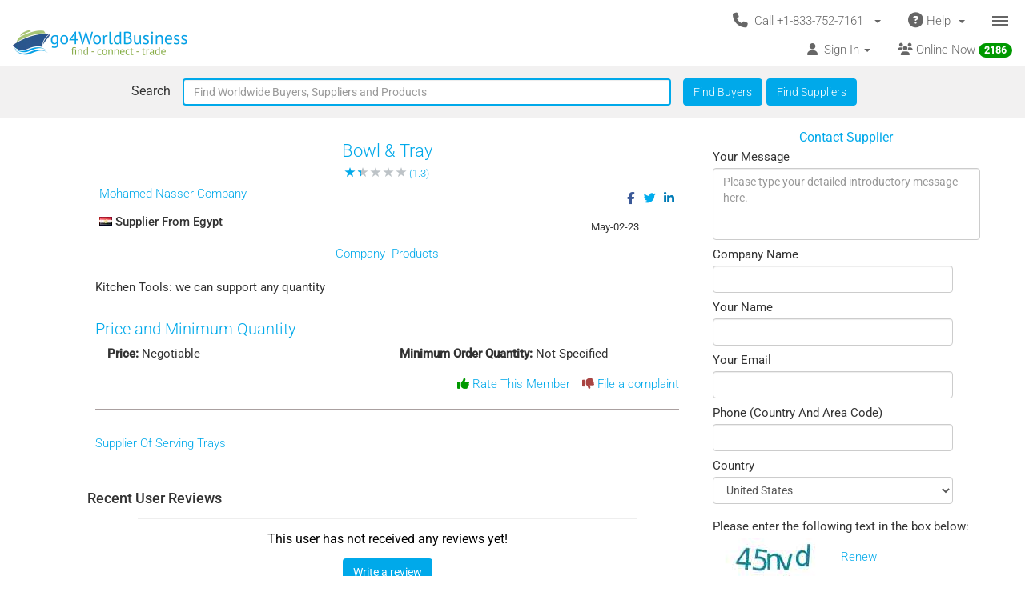

--- FILE ---
content_type: text/html; charset=UTF-8
request_url: https://www.go4worldbusiness.com/product/view/1635285/bowl-tray.html
body_size: 1890
content:
<!DOCTYPE html>
<html lang="en">
<head>
    <meta charset="utf-8">
    <meta name="viewport" content="width=device-width, initial-scale=1">
    <title></title>
    <style>
        body {
            font-family: "Arial";
        }
    </style>
    <script type="text/javascript">
    window.awsWafCookieDomainList = ['go4worldbusiness.com'];
    window.gokuProps = {
"key":"AQIDAHjcYu/GjX+QlghicBgQ/[base64]/4BoQ==",
          "iv":"CgAGaDJhNwAACFdS",
          "context":"Wze0oPvoNEtnHpFlJg4hUmNBXeoxKgiURjZlY6H5LB2S/nJ/[base64]/68tBxpxNG6Wg3jBVxpmX3oAro3earTyz3diuIJKfpf/RmkOcoAX5aI84bd2xQXrWthGB5OMTdhcrqRsSlXQCETxud1SSjrl4P13XiHZPgoRL7CD9yP5"
};
    </script>
    <script src="https://6916071e1a46.ee864b68.us-east-1.token.awswaf.com/6916071e1a46/c09e716aba0b/354f3348351d/challenge.js"></script>
</head>
<body>
    <div id="challenge-container"></div>
    <script type="text/javascript">
        AwsWafIntegration.saveReferrer();
        AwsWafIntegration.checkForceRefresh().then((forceRefresh) => {
            if (forceRefresh) {
                AwsWafIntegration.forceRefreshToken().then(() => {
                    window.location.reload(true);
                });
            } else {
                AwsWafIntegration.getToken().then(() => {
                    window.location.reload(true);
                });
            }
        });
    </script>
    <noscript>
        <h1>JavaScript is disabled</h1>
        In order to continue, we need to verify that you're not a robot.
        This requires JavaScript. Enable JavaScript and then reload the page.
    </noscript>
</body>
</html>

--- FILE ---
content_type: text/html; charset=UTF-8
request_url: https://www.go4worldbusiness.com/product/view/1635285/bowl-tray.html
body_size: 21669
content:
<!DOCTYPE html>
<html lang="en">

<head>
        <link rel="preconnect" href="https://www.googletagmanager.com">
    <link href="https://www.googletagmanager.com/gtag/js?id=GTM-MNB5XCQ" rel="preload" as="script">
    <!-- Google Tag Manager -->
    <!-- Send member Id is user is logged in to Tag Manager. Remeber it has to be set before actual Tag Manager script for page view event -->
        <script>(function (w, d, s, l, i) {
            w[l] = w[l] || []; w[l].push({
                'gtm.start':
                    new Date().getTime(), event: 'gtm.js'
            }); var f = d.getElementsByTagName(s)[0],
                j = d.createElement(s), dl = l != 'dataLayer' ? '&l=' + l : ''; j.async = true; j.src =
                    'https://www.googletagmanager.com/gtm.js?id=' + i + dl; f.parentNode.insertBefore(j, f);
        })(window, document, 'script', 'dataLayer', 'GTM-MNB5XCQ');</script>
    <!-- End Google Tag Manager -->
            <script>
        window.isLoggedIn = false;
    </script>
    <meta property="og:image" content="https://d2oel0jzphnd1z.cloudfront.net/icons/go4wb-200-200.png" />
    <meta charset="utf-8">
    <meta http-equiv="X-UA-Compatible" content="IE=edge">
    <meta name="viewport" content="width=device-width, initial-scale=1.0, maximum-scale=1.0, user-scalable=0" />
        <meta name="wot-verification" content="23f610a103dfacff6da8" />
        <link rel="canonical" href="https://www.go4worldbusiness.com/product/view/1635285/bowl-tray.html" />
    <title>            Bowl &amp; Tray by Mohamed Nasser Company. Supplier from  Egypt. Product Id 1635285.
    </title>
    <meta name="description"
        content="            Buy high quality Bowl &amp; Tray by Mohamed Nasser Company. Supplier from  Egypt. Product Id 1635285.
    " />
                        <meta property='og:title' content="Bowl &amp; Tray by Mohamed Nasser Company. Supplier from Egypt"/>
                        <meta property='og:description' content="Buy high quality Bowl &amp; Tray by Mohamed Nasser Company. Supplier from Egypt"/>
    <link rel="icon" type="image/x-icon" href="https://d2oel0jzphnd1z.cloudfront.net/icons/favicon.ico" />
    <link href="https://d2atwlelvoxq35.cloudfront.net/www.go4worldbusiness.com/apple-touch-icon.png?v1.16.67" rel="apple-touch-icon" />
    <link href="https://d2atwlelvoxq35.cloudfront.net/www.go4worldbusiness.com/apple-touch-icon-76x76.png?v1.16.67" rel="apple-touch-icon" sizes="76x76" />
    <link href="https://d2atwlelvoxq35.cloudfront.net/www.go4worldbusiness.com/apple-touch-icon-120x120.png?v1.16.67" rel="apple-touch-icon" sizes="120x120" />
    <link href="https://d2atwlelvoxq35.cloudfront.net/www.go4worldbusiness.com/apple-touch-icon-152x152.png?v1.16.67" rel="apple-touch-icon" sizes="152x152" />
    <link href="https://d2atwlelvoxq35.cloudfront.net/www.go4worldbusiness.com/apple-touch-icon-180x180.png?v1.16.67" rel="apple-touch-icon" sizes="180x180" />
    <link href="https://d2atwlelvoxq35.cloudfront.net/www.go4worldbusiness.com/icon-hires.png?v1.16.67" rel="icon" sizes="192x192" />
    <link href="https://d2atwlelvoxq35.cloudfront.net/www.go4worldbusiness.com/icon-normal.png?v1.16.67" rel="icon" sizes="128x128" />
    
    <link rel="preconnect" href="https://d2atwlelvoxq35.cloudfront.net">
    <style>@font-face{font-display:swap;font-family:Roboto;font-style:normal;font-weight:300;src:url('https://d2atwlelvoxq35.cloudfront.net/common/fonts/roboto-v47-latin-300.woff2') format('woff2')}@font-face{font-display:swap;font-family:Roboto;font-style:normal;font-weight:400;src:url('https://d2atwlelvoxq35.cloudfront.net/common/fonts/roboto-v47-latin-regular.woff2') format('woff2')}@font-face{font-display:swap;font-family:Roboto;font-style:normal;font-weight:500;src:url('https://d2atwlelvoxq35.cloudfront.net/common/fonts/roboto-v47-latin-500.woff2') format('woff2')}</style>
    <link rel="preload" href="https://d2atwlelvoxq35.cloudfront.net/common/css/roboto.css" as="stylesheet" type="text/css" crossorigin>
    <link rel="preload" href="https://d2atwlelvoxq35.cloudfront.net/common/fonts/roboto-v47-latin-300.woff2" as="font" type="font/woff2" crossorigin>
    <link rel="preload" href="https://d2atwlelvoxq35.cloudfront.net/common/fonts/roboto-v47-latin-regular.woff2" as="font" type="font/woff2" crossorigin>
    <link rel="preload" href="https://d2atwlelvoxq35.cloudfront.net/common/fonts/roboto-v47-latin-500.woff2" as="font" type="font/woff2" crossorigin>
    <link rel="preconnect" href="https://www.google-analytics.com">

        <!-- font awesome css -->
          <link rel="stylesheet" type="text/css" media="screen" href="https://d2atwlelvoxq35.cloudfront.net/www.go4worldbusiness.com/css/bca6200.css?v1.16.67" />
    
    <!-- bootstrap yamm css -->
        <link rel="stylesheet" type="text/css" media="screen" href="https://d2atwlelvoxq35.cloudfront.net/www.go4worldbusiness.com/css/2d6bad8.css?v1.16.67" >
    
    <!-- font awesome css -->
        <link rel="stylesheet" type="text/css" media="screen" href="https://d2atwlelvoxq35.cloudfront.net/www.go4worldbusiness.com/css/ad905e5.css?v1.16.67" />
    
    <!-- flag icon css -->
        <link rel="stylesheet" type="text/css" media="screen" href="https://d2atwlelvoxq35.cloudfront.net/www.go4worldbusiness.com/css/385bb99.css?v1.16.67" />
    
        <link rel="stylesheet" type="text/css" media="screen" href="https://d2atwlelvoxq35.cloudfront.net/www.go4worldbusiness.com/css/c45a752.css?v1.16.67">
        
            <!-- our website css -->
        <link rel="stylesheet" type="text/css" media="screen" href="https://d2atwlelvoxq35.cloudfront.net/www.go4worldbusiness.com/css/d984e27.css?v1.16.67" />
        
                    <link rel="stylesheet" type="text/css" media="screen" href="https://d2atwlelvoxq35.cloudfront.net/www.go4worldbusiness.com/css/1665a1d.css?v1.16.67" />
        
                <link rel="stylesheet" type="text/css" media="screen" href="https://d2atwlelvoxq35.cloudfront.net/www.go4worldbusiness.com/css/4ce20d1.css?v1.16.67" />
                <link rel="stylesheet" type="text/css" media="screen" href="/webpack-build/css/photoswipe.imageBox.0345d89820287a5d5aef.css">
        <link rel="stylesheet" type="text/css" media="screen" href="/webpack-build/css/photoswipe.productGallery.0345d89820287a5d5aef.css">
        
        <!-- support-->
        <link rel="stylesheet" type="text/css" media="screen" href="https://d2atwlelvoxq35.cloudfront.net/www.go4worldbusiness.com/css/c4254d5.css?v1.16.67">
    
        </head>

<body>
                                    
            <nav role="navigation" class="navbar navbar-default" style="margin-bottom: 5px;">
  <div class="container-fluid mnopadding">
    <div class="navbar-header navbar-right yamm pull-right header-top-row hidden-xs">
      <!-- If user has US IP, show US phone number on top else show India phone number on top -->

<ul class="nav pull-left" style="width: 100%;">
    <li class="dropdown pull-right">
         <a href="#" data-toggle="dropdown" class="dropdown-toggle" type="button" style="margin-right: 0px; padding-right: 5px;">
			<span class="icon-bars-button">
                <span class="icon-bar"></span>
                <span class="icon-bar"></span>
                <span class="icon-bar"></span>
            </span>
		</a>

		<ul class="dropdown-menu call-us-dropdown-menu" id="id_hamburger-dropdown-menu" style="top:auto;width:min-content;margin-right:10px;margin-left:10px" >
            <li role="presentation"> <a role="menuitem" href="#"> <h5 align=center style="padding:none;" ><i class="fas fa-ship"></i>&nbsp;For Suppliers</h5></a></li>
            <li class="divider"></li>
            <li role="presentation"> <a role="menuitem" href="/list/latest/buyleads" ><i class="fas fa-ship"></i> All Latest Buy Requirements</a> </li>
            <li role="presentation"> <a role="menuitem" href="/member/new" ><i class="fas fa-heart"></i> Join Absolutely FREE. </a> </li>
            <li role="presentation"> <a role="menuitem" href="/member/displayproducts" ><i class="fas fa-tags"></i> Display Your Products</a> </li>
            <li role="presentation"> <a role="menuitem" href="/member/becomepremium" ><i class="far fa-thumbs-up"></i> Become Premium Member</a> </li>
            <li role="presentation"> <a role="menuitem" href="/pricing" ><i class="far fa-dollar-sign"></i>&nbsp;&nbsp;&nbsp;Premium Member Pricing</a> </li>
			<li role="presentation"> <a role="menuitem" href="/import-export-communities" target="_blank"><i class="fas fa-newspaper"></i> &nbsp; Import Export Communities</a></li>
            <li role="presentation"> <a role="menuitem" href="/goldplus/get-your-business-website" style="color: #00A9EA;"><i class="fas fa-store"></i>&nbsp;Get Your Own Export/Import Website</a> </li>
            <li role="presentation"> <a role="menuitem" href="/our/blog" target="_blank"><i class="fas fa-globe"></i>&nbsp;&nbsp;Trading Resources</a> </li>
            <li role="presentation"> <a role="menuitem" href="/learning-school/"><i class="fas fa-university"></i> Learning School</a></li>
            <li class="presentation">&nbsp;</li>
            <li role="presentation"> <a role="menuitem" href="#"> <h5 align=center style="padding:none;" ><i class="fas fa-shopping-cart"></i>&nbsp;For Buyers</h5></a></li>
            <li class="divider"></li>
            <li role="presentation" > <a role="menuitem" tabindex="-1" href="/buyer-dashboard/"> <i class="fas fa-desktop" aria-hidden="true"></i> Buyer Dashboard </a>
            </li>
            <li role="presentation"> <a role="menuitem" href="/buylead/new" ><i class="fas fa-shopping-cart"></i> Get Quotes From Suppliers</a> </li>
            <li role="presentation"> <a role="menuitem" href="/buylead/new" ><i class="fas fa-envelope"></i> Post Your Buy Requirement</a> </li>
			<li role="presentation"> <a role="menuitem" href="/import-export-communities" target="_blank"><i class="fas fa-newspaper"></i> &nbsp; Import Export Communities</a></li>
            <li role="presentation"> <a role="menuitem" href="/our/blog" target="_blank"><i class="fas fa-globe"></i> Trading Resources</a> </li>
            <li role="presentation"> <a role="menuitem" href="/learning-school/"><i class="fas fa-university"></i> Learning School</a></li>
		</ul>
	</li>
    <li class="dropdown pull-right hidden-xs">
		<a href="#" data-toggle="dropdown" class="dropdown-toggle">
			<span class="hidden-xs">
				<i class="fas fa-question-circle fa-lg"></i>&nbsp;Help&nbsp;
				<b class="caret"></b>&nbsp;
			</span>

			<span class="visible-xs">
				<i class="fas fa-question-circle fa-lg"></i>
			</span>
		</a>
		<ul class="dropdown-menu">
			<li>
				<a href="/support">
					<i class="fas fa-question-circle"></i>&nbsp;Contact Customer Support</a>
			</li>
			<li>
				<a href="/feedback">
					<i class="fas fa-comment"></i>&nbsp;Your Feedback</a>
			</li>
			<li>
				<a href="/password">
					<i class="fas fa-unlock"></i>&nbsp;
											Forgot Password
									</a>
			</li>
			<li>
				<a href="https://www.go4worldbusiness.com/answers" target="_blank">
					<i class="fas fa-question"></i>&nbsp;
																														                    go4WorldBusiness Q&A
				</a>
			</li>
			<li>
				<a href="/koreawebsite" target="_blank">
					<i class="fas fa-flag"></i>&nbsp;
																														                Korean: 한국 고객을 위한
				</a>
			</li>
		</ul>
	</li>
	<li class="dropdown pull-right">
		<a href="#" data-toggle="dropdown" class="dropdown-toggle">
			<span class="hidden-xs">
				<i class="fas fa-phone fa-lg"></i>&nbsp;
				Call +1-833-752-7161
				&nbsp;
				<b class="caret"></b>&nbsp;
			</span>

			<span class="visible-xs">
				<i class="fas fa-phone fa-regular"></i>
			</span>
		</a>
		<ul class="dropdown-menu call-us-dropdown-menu" style="width:min-content;margin-right:10px;margin-left:10px" >
			<li>
				<div class="yamm-content">
					<div class="row">
						<div class="col-xs-12 col-sm-6 call-us-inner-div">
							<h3>Call Us</h3>
							<div class="col-xs-12 nopadding">
								<span>
									<b>USA</b> 
																	</span><br>
								<a href="tel:+1-833-752-7161" style="color: #009900; text-decoration: none; font-weight: 500; font-size: 110%;">
									+1-833-752-7161
								</a>
								(Toll Free)
								<br>
																	<a href="tel:+1-646-912-8384" style="color: #009900; text-decoration: none; font-weight: 500; font-size: 110%;">
										+1-646-912-8384
									</a><br>
								
																								<span>(Hours:
									8:00 am to 5:00 pm EST)</span><br>
																<br><br>
								<span>
									<b>INDIA</b>
																	</span><br>
								<a href="tel:1-800-114-649" style="color: #009900; text-decoration: none; font-weight: 500; font-size: 110%;">
									1-800-114-649
								</a>
																<br>
																	<a href="tel:+91-11-41507600" style="color: #009900; text-decoration: none; font-weight: 500; font-size: 110%;">
										+91-11-41507600
									</a><br>
																									<a href="tel:+91-89298-00770" style="color: #009900; text-decoration: none; font-weight: 500; font-size: 110%;">
										+91-89298-00770
									</a><br>
																								<span>(Hours:
									10:00 am to 6:00 pm IST)</span><br>
																	<a href="/feedback">
										<span class="u lightblue">Email Us</span>
									</a>
																<br>
							</div>
														<div class="col-xs-12 nopadding mar-top-10">
								<a href="/callus" style="font-size: 120%">
										Numbers For Other Locations
								</a>
							</div>
						</div>
						<div class="col-xs-12 col-sm-6 visible-xs mobile-help">
							<h3>Need some help?</h3>
							<div class="col-xs-12 nopadding">
								<a href="/support">
									<i class="fas fa-question-circle"></i>&nbsp;Contact Customer Support</a>
								<a href="/feedback">
									<i class="fas fa-comment"></i>&nbsp;Your Feedback</a>
								<a href="/password">
									<i class="fas fa-unlock"></i>&nbsp;
																			Forgot Password
																	</a>
								<a href="https://www.go4worldbusiness.com/answers" target="_blank">
									<i class="fas fa-question"></i>&nbsp;&nbsp;&nbsp;go4WorldBusiness Q&A</a>
								<a href="/koreawebsite" target="_blank">
									<i class="fas fa-flag"></i>&nbsp;
																																																		                                Korean: 한국 고객을 위한
								</a>
							</div>
						</div>
					</div>
				</div>
			</li>
		</ul>
	</li>
</ul>
    </div>
    <a class="navbar-brand" id="site-navbar-brand" href="/" style="position:absolute;">
      <picture>
        <source srcset="https://d2oel0jzphnd1z.cloudfront.net/icons/g4wb218x32.webp" type="image/webp">
        <img src="https://d2oel0jzphnd1z.cloudfront.net/icons/g4wb218x32.jpg" alt="go4WorldBusiness.com logo" id="site-logo">
      </picture>
    </a>

        <div class="navbar-header navbar-right pull-right visible-xs yamm" style="margin-right: 0px;">
            <!-- If user has US IP, show US phone number on top else show India phone number on top -->

<ul class="nav pull-left" style="width: auto;">
    <li class="dropdown pull-right">
         <a href="#" data-toggle="dropdown" class="dropdown-toggle" type="button" style="margin-right: 0px; padding-right: 5px;">
			<span class="icon-bars-button">
                <span class="icon-bar"></span>
                <span class="icon-bar"></span>
                <span class="icon-bar"></span>
            </span>
		</a>

		<ul class="dropdown-menu call-us-dropdown-menu" id="id_hamburger-dropdown-menu" style="top:auto;width:min-content;margin-right:10px;margin-left:10px" >
            <li role="presentation"> <a role="menuitem" href="#"> <h5 align=center style="padding:none;" ><i class="fas fa-ship"></i>&nbsp;For Suppliers</h5></a></li>
            <li class="divider"></li>
            <li role="presentation"> <a role="menuitem" href="/list/latest/buyleads" ><i class="fas fa-ship"></i> All Latest Buy Requirements</a> </li>
            <li role="presentation"> <a role="menuitem" href="/member/new" ><i class="fas fa-heart"></i> Join Absolutely FREE. </a> </li>
            <li role="presentation"> <a role="menuitem" href="/member/displayproducts" ><i class="fas fa-tags"></i> Display Your Products</a> </li>
            <li role="presentation"> <a role="menuitem" href="/member/becomepremium" ><i class="far fa-thumbs-up"></i> Become Premium Member</a> </li>
            <li role="presentation"> <a role="menuitem" href="/pricing" ><i class="far fa-dollar-sign"></i>&nbsp;&nbsp;&nbsp;Premium Member Pricing</a> </li>
			<li role="presentation"> <a role="menuitem" href="/import-export-communities" target="_blank"><i class="fas fa-newspaper"></i> &nbsp; Import Export Communities</a></li>
            <li role="presentation"> <a role="menuitem" href="/goldplus/get-your-business-website" style="color: #00A9EA;"><i class="fas fa-store"></i>&nbsp;Get Your Own Export/Import Website</a> </li>
            <li role="presentation"> <a role="menuitem" href="/our/blog" target="_blank"><i class="fas fa-globe"></i>&nbsp;&nbsp;Trading Resources</a> </li>
            <li role="presentation"> <a role="menuitem" href="/learning-school/"><i class="fas fa-university"></i> Learning School</a></li>
            <li class="presentation">&nbsp;</li>
            <li role="presentation"> <a role="menuitem" href="#"> <h5 align=center style="padding:none;" ><i class="fas fa-shopping-cart"></i>&nbsp;For Buyers</h5></a></li>
            <li class="divider"></li>
            <li role="presentation" > <a role="menuitem" tabindex="-1" href="/buyer-dashboard/"> <i class="fas fa-desktop" aria-hidden="true"></i> Buyer Dashboard </a>
            </li>
            <li role="presentation"> <a role="menuitem" href="/buylead/new" ><i class="fas fa-shopping-cart"></i> Get Quotes From Suppliers</a> </li>
            <li role="presentation"> <a role="menuitem" href="/buylead/new" ><i class="fas fa-envelope"></i> Post Your Buy Requirement</a> </li>
			<li role="presentation"> <a role="menuitem" href="/import-export-communities" target="_blank"><i class="fas fa-newspaper"></i> &nbsp; Import Export Communities</a></li>
            <li role="presentation"> <a role="menuitem" href="/our/blog" target="_blank"><i class="fas fa-globe"></i> Trading Resources</a> </li>
            <li role="presentation"> <a role="menuitem" href="/learning-school/"><i class="fas fa-university"></i> Learning School</a></li>
		</ul>
	</li>
    <li class="dropdown pull-right hidden-xs">
		<a href="#" data-toggle="dropdown" class="dropdown-toggle">
			<span class="hidden-xs">
				<i class="fas fa-question-circle fa-lg"></i>&nbsp;Help&nbsp;
				<b class="caret"></b>&nbsp;
			</span>

			<span class="visible-xs">
				<i class="fas fa-question-circle fa-lg"></i>
			</span>
		</a>
		<ul class="dropdown-menu">
			<li>
				<a href="/support">
					<i class="fas fa-question-circle"></i>&nbsp;Contact Customer Support</a>
			</li>
			<li>
				<a href="/feedback">
					<i class="fas fa-comment"></i>&nbsp;Your Feedback</a>
			</li>
			<li>
				<a href="/password">
					<i class="fas fa-unlock"></i>&nbsp;
											Forgot Password
									</a>
			</li>
			<li>
				<a href="https://www.go4worldbusiness.com/answers" target="_blank">
					<i class="fas fa-question"></i>&nbsp;
																														                    go4WorldBusiness Q&A
				</a>
			</li>
			<li>
				<a href="/koreawebsite" target="_blank">
					<i class="fas fa-flag"></i>&nbsp;
																														                Korean: 한국 고객을 위한
				</a>
			</li>
		</ul>
	</li>
	<li class="dropdown pull-right">
		<a href="#" data-toggle="dropdown" class="dropdown-toggle">
			<span class="hidden-xs">
				<i class="fas fa-phone fa-lg"></i>&nbsp;
				Call +1-833-752-7161
				&nbsp;
				<b class="caret"></b>&nbsp;
			</span>

			<span class="visible-xs">
				<i class="fas fa-phone fa-regular"></i>
			</span>
		</a>
		<ul class="dropdown-menu call-us-dropdown-menu" style="width:min-content;margin-right:10px;margin-left:10px" >
			<li>
				<div class="yamm-content">
					<div class="row">
						<div class="col-xs-12 col-sm-6 call-us-inner-div">
							<h3>Call Us</h3>
							<div class="col-xs-12 nopadding">
								<span>
									<b>USA</b> 
																	</span><br>
								<a href="tel:+1-833-752-7161" style="color: #009900; text-decoration: none; font-weight: 500; font-size: 110%;">
									+1-833-752-7161
								</a>
								(Toll Free)
								<br>
																	<a href="tel:+1-646-912-8384" style="color: #009900; text-decoration: none; font-weight: 500; font-size: 110%;">
										+1-646-912-8384
									</a><br>
								
																								<span>(Hours:
									8:00 am to 5:00 pm EST)</span><br>
																<br><br>
								<span>
									<b>INDIA</b>
																	</span><br>
								<a href="tel:1-800-114-649" style="color: #009900; text-decoration: none; font-weight: 500; font-size: 110%;">
									1-800-114-649
								</a>
																<br>
																	<a href="tel:+91-11-41507600" style="color: #009900; text-decoration: none; font-weight: 500; font-size: 110%;">
										+91-11-41507600
									</a><br>
																									<a href="tel:+91-89298-00770" style="color: #009900; text-decoration: none; font-weight: 500; font-size: 110%;">
										+91-89298-00770
									</a><br>
																								<span>(Hours:
									10:00 am to 6:00 pm IST)</span><br>
																	<a href="/feedback">
										<span class="u lightblue">Email Us</span>
									</a>
																<br>
							</div>
														<div class="col-xs-12 nopadding mar-top-10">
								<a href="/callus" style="font-size: 120%">
										Numbers For Other Locations
								</a>
							</div>
						</div>
						<div class="col-xs-12 col-sm-6 visible-xs mobile-help">
							<h3>Need some help?</h3>
							<div class="col-xs-12 nopadding">
								<a href="/support">
									<i class="fas fa-question-circle"></i>&nbsp;Contact Customer Support</a>
								<a href="/feedback">
									<i class="fas fa-comment"></i>&nbsp;Your Feedback</a>
								<a href="/password">
									<i class="fas fa-unlock"></i>&nbsp;
																			Forgot Password
																	</a>
								<a href="https://www.go4worldbusiness.com/answers" target="_blank">
									<i class="fas fa-question"></i>&nbsp;&nbsp;&nbsp;go4WorldBusiness Q&A</a>
								<a href="/koreawebsite" target="_blank">
									<i class="fas fa-flag"></i>&nbsp;
																																																		                                Korean: 한국 고객을 위한
								</a>
							</div>
						</div>
					</div>
				</div>
			</li>
		</ul>
	</li>
</ul>

    </div>

    <div class="visible-xs-block clearfix"></div>

    <div style="margin-left: 0px; width: 100%; overflow-y: visible;">
      <ul class="nav navbar-nav navbar-right">
                <li class="dropdown pull-right hidden-xs">
          <a href="/chat/?online_msg=1" target="go4ChatApp" class="mar-top-1 mpadd-top-1 dmar-top-10 dpad-top-5"
    onclick="if(typeof openOrFocusChatApp !== typeof undefined) openOrFocusChatApp();"
    title="Click here to chat with online members">
    <span>
                <span class="hidden-xs">
            <i class="fas fa-users" aria-hidden="true"></i>
            Online Now
            <span class="badge">
                <span class="online-users-count">2186</span>
            </span>
        </span>
                <span class="visible-xs">
            <i class="fas fa-users prompt"></i>
            Online Now
            <span class="badge">
                <span class="online-users-count">2186</span>
            </span>
        </span>
    </span>
</a>
        </li>
                        <li class="dropdown pull-left hidden-xs">
          <!-- HERE IS THE SIGNIN DROPDOWN -->
<a href="#" data-toggle="dropdown"
  class="mmar-top-1 mpadd-top-1 dmar-top-10 dpad-top-5">
    <span class="hidden-xs">
    <i class="fas fa-user"></i>&nbsp;
        Sign In
    <span class="badge hidden-xs inquiries-and-favorite-count"       style="display:none" >
          </span>
        <b class="caret"></b>&nbsp;
  </span>

    <span class="visible-xs ">
        <i class="fas fa-user"></i>&nbsp;
    Sign In
    <span class="badge inquiries-and-favorite-count " Ï
      style="display:none" >
          </span>
      </span>
</a>

<ul class="dropdown-menu sign-in-dropdown ">
  <li role="presentation">
    <a role="menuitem" tabindex="-1"       href="/login" >
      <i class="fas fa-sign-in "></i>&nbsp; Sign In
          </a>
  </li>

  
  
  <li role="presentation" >
          <a role="menuitem" tabindex="-1" href="/member/new">
        <i class="fas fa-edit"></i>
        &nbsp; Not a Member? Free Signup
      </a>
      </li>

  <li role="presentation"  class="disabled" >
    <a role="menuitem" tabindex="-1" id="sign-out"
      href="#" target="_self">
      <i class="fas fa-sign-out"></i>
      &nbsp; Sign Out
    </a>
  </li>

  

  <li class="divider"></li>
  
      <li role="presentation">
    <a role="menuitem" tabindex="-1" href="/chat/" target="go4ChatApp">
      <i class="fas fa-comments" aria-hidden="true"></i>
      &nbsp; Chat With Online Members
    </a>
  </li>
  
  
  <li role="presentation">
    <a role="menuitem" tabindex="-1" href="/learning-school/">
      <i class="fas fa-university" aria-hidden="true"></i>
      &nbsp; Learning School
    </a>
  </li>

  <li role="presentation">
    <a role="menuitem" tabindex="-1" href="https://www.go4worldbusiness.com/answers" target="_blank">
      <i class="fas fa-question" aria-hidden="true"></i>
      &nbsp;&nbsp;&nbsp; go4WorldBusiness Q&A
    </a>
  </li>

  <li class="divider"></li>

  <li role="presentation">
    <a role="menuitem" tabindex="-1" href="/member/becomepremium">
      <i class="far fa-thumbs-up"></i>
      &nbsp; Become a Premium Member
    </a>
  </li>

  <li role="presentation">
            <a role="menuitem" tabindex="-1" href="/pricing">
                    <i class="fas fa-sync"></i>
          &nbsp; Renew/Upgrade Membership
        </a>
  </li>

  <li role="presentation">
    <a role="menuitem" tabindex="-1" href="/pricing">
      <i class="far fa-dollar-sign"></i>
      &nbsp; Premium Member Pricing
    </a>
  </li>

  <li class="divider"></li>

      <li role="presentation">
      <a role="menuitem" tabindex="-1" href="/chat/" target="go4ChatApp">
        <i class="fas fa-envelope" aria-hidden="true"></i>
        &nbsp; Invites
      </a>
    </li>
  
  <li role="presentation">
    <a role="menuitem" tabindex="-1" href="/inquiries/manager">
      <i class="fa fa-store"></i> 
      &nbsp;Matching Buy Leads
    </a>
  </li>

  <li role="presentation">
    <a role="menuitem" tabindex="-1" href="/favorites">
      <i class="fal fa-heart"></i>
      &nbsp; Favorites
      <span class="badge favorite-count"> 0 </span>
    </a>
  </li>

  <li role="presentation">
    <a role="menuitem" tabindex="-1" href="/member/console/edit/manageproducts">
      <i class="fas fa-tags"></i>
      &nbsp; Add Your Products
    </a>
  </li>

  <li role="presentation">
    <a role="menuitem" tabindex="-1" href="/buylead/new">
      <i class="fas fa-cart-plus"></i>
      &nbsp; Post Buy Lead
    </a>
  </li>

  <li class="divider"></li>

  <li role="presentation">
    <a role="menuitem" tabindex="-1" href="/password">
      <i class="fas fa-lock"></i>
      &nbsp;
            Forgot Your Password
          </a>
  </li>
</ul>        </li>
      </ul>
    </div>
        <div class="navbar-header navbar-right pull-right visible-xs" style="margin-right: 0px; width: 100%;">
      <ul class="nav pull-left" style="width: 100%;">
                <li class="dropdown pull-right online-now-list-item">
          <a href="/chat/?online_msg=1" target="go4ChatApp" class="mar-top-1 mpadd-top-1 dmar-top-10 dpad-top-5"
    onclick="if(typeof openOrFocusChatApp !== typeof undefined) openOrFocusChatApp();"
    title="Click here to chat with online members">
    <span>
                <span class="hidden-xs">
            <i class="fas fa-users" aria-hidden="true"></i>
            Online Now
            <span class="badge">
                <span class="online-users-count">2186</span>
            </span>
        </span>
                <span class="visible-xs">
            <i class="fas fa-users prompt"></i>
            Online Now
            <span class="badge">
                <span class="online-users-count">2186</span>
            </span>
        </span>
    </span>
</a>
        </li>
                <li class="dropdown pull-right visible-xs" style="position: static;">
          <!-- HERE IS THE SIGNIN DROPDOWN -->
<a href="#" data-toggle="dropdown"
  class="mmar-top-1 mpadd-top-1 dmar-top-10 dpad-top-5">
    <span class="hidden-xs">
    <i class="fas fa-user"></i>&nbsp;
        Sign In
    <span class="badge hidden-xs inquiries-and-favorite-count"       style="display:none" >
          </span>
        <b class="caret"></b>&nbsp;
  </span>

    <span class="visible-xs ">
        <i class="fas fa-user"></i>&nbsp;
    Sign In
    <span class="badge inquiries-and-favorite-count " Ï
      style="display:none" >
          </span>
      </span>
</a>

<ul class="dropdown-menu sign-in-dropdown ">
  <li role="presentation">
    <a role="menuitem" tabindex="-1"       href="/login" >
      <i class="fas fa-sign-in "></i>&nbsp; Sign In
          </a>
  </li>

  
  
  <li role="presentation" >
          <a role="menuitem" tabindex="-1" href="/member/new">
        <i class="fas fa-edit"></i>
        &nbsp; Not a Member? Free Signup
      </a>
      </li>

  <li role="presentation"  class="disabled" >
    <a role="menuitem" tabindex="-1" id="sign-out"
      href="#" target="_self">
      <i class="fas fa-sign-out"></i>
      &nbsp; Sign Out
    </a>
  </li>

  

  <li class="divider"></li>
  
      <li role="presentation">
    <a role="menuitem" tabindex="-1" href="/chat/" target="go4ChatApp">
      <i class="fas fa-comments" aria-hidden="true"></i>
      &nbsp; Chat With Online Members
    </a>
  </li>
  
  
  <li role="presentation">
    <a role="menuitem" tabindex="-1" href="/learning-school/">
      <i class="fas fa-university" aria-hidden="true"></i>
      &nbsp; Learning School
    </a>
  </li>

  <li role="presentation">
    <a role="menuitem" tabindex="-1" href="https://www.go4worldbusiness.com/answers" target="_blank">
      <i class="fas fa-question" aria-hidden="true"></i>
      &nbsp;&nbsp;&nbsp; go4WorldBusiness Q&A
    </a>
  </li>

  <li class="divider"></li>

  <li role="presentation">
    <a role="menuitem" tabindex="-1" href="/member/becomepremium">
      <i class="far fa-thumbs-up"></i>
      &nbsp; Become a Premium Member
    </a>
  </li>

  <li role="presentation">
            <a role="menuitem" tabindex="-1" href="/pricing">
                    <i class="fas fa-sync"></i>
          &nbsp; Renew/Upgrade Membership
        </a>
  </li>

  <li role="presentation">
    <a role="menuitem" tabindex="-1" href="/pricing">
      <i class="far fa-dollar-sign"></i>
      &nbsp; Premium Member Pricing
    </a>
  </li>

  <li class="divider"></li>

      <li role="presentation">
      <a role="menuitem" tabindex="-1" href="/chat/" target="go4ChatApp">
        <i class="fas fa-envelope" aria-hidden="true"></i>
        &nbsp; Invites
      </a>
    </li>
  
  <li role="presentation">
    <a role="menuitem" tabindex="-1" href="/inquiries/manager">
      <i class="fa fa-store"></i> 
      &nbsp;Matching Buy Leads
    </a>
  </li>

  <li role="presentation">
    <a role="menuitem" tabindex="-1" href="/favorites">
      <i class="fal fa-heart"></i>
      &nbsp; Favorites
      <span class="badge favorite-count"> 0 </span>
    </a>
  </li>

  <li role="presentation">
    <a role="menuitem" tabindex="-1" href="/member/console/edit/manageproducts">
      <i class="fas fa-tags"></i>
      &nbsp; Add Your Products
    </a>
  </li>

  <li role="presentation">
    <a role="menuitem" tabindex="-1" href="/buylead/new">
      <i class="fas fa-cart-plus"></i>
      &nbsp; Post Buy Lead
    </a>
  </li>

  <li class="divider"></li>

  <li role="presentation">
    <a role="menuitem" tabindex="-1" href="/password">
      <i class="fas fa-lock"></i>
      &nbsp;
            Forgot Your Password
          </a>
  </li>
</ul>        </li>
      </ul>
    </div>
          </div>
</nav>

<div class="col-xs-12 nopadding search-bar">

    <!-- start search box -->
  <div class="search-box mnopadding ">
    <form method="get" action="/find" name="frmsearch" id="frmsearch">
      <input type="hidden" id="formRedirect" value="/find" />
                  <div
        class="hidden-xs xs-padd-lr-6 col-xs-3 col-sm-2 col-md-2 col-lg-1 col-lg-offset-1 search-label dtext-right dnopadding dmar-top-20">
        <label>Search</label>
      </div>

      <div
        class="xs-padd-lr-5 col-xs-12 col-sm-6 col-md-6 col-lg-6 dmar-bot-15 dmar-top-15 mmar-bot-15 mmar-top-15 continent-list-main">
        <div class="mcol-12">
          <input class="form-control search-textbox" aria-label="Text input with segmented button dropdown"
            name="searchText" type="text" value="" placeholder="Find Worldwide Buyers, Suppliers and Products">
        </div>
      </div>

      <div
        class="xs-padd-lr-5 col-xs-12 col-sm-4 col-md-3 col-lg-3 dmar-bot-15 dmar-top-15 mmar-bot-15 mmar-top-15 dnopadding find-button-main">
        <button type="submit"
          class="btn btn-default site-btn mcol-49  dfloat-left mfloat-left dmar-right-5 mmar-right-2 tbtn-padd Buyers-btn"
          id="FindBuyers" name="FindBuyers">
          Find Buyers
        </button>
        <button type="submit"
          class="btn btn-default site-btn mcol-49  dfloat-left mfloat-left dmar-right-5 tbtn-padd Suppliers-btn"
          id="FindSuppliers" name="FindSuppliers">
          Find Suppliers
        </button>
      </div>
    </form>
  </div>
  <!-- end search box -->
  </div>
<div class="use-chat-indicator">
  <div class="chat-indicator-bottom-right">
    Please click here to check who's online and chat with them.<br />
    <div class="chat-arrow animated bounce">
      <i class="fas fa-arrow-down fa-4x" aria-hidden="true" style="color: #fff"></i>
    </div>
    <div class="chat-arrow-minimized animated bounce">
      <i class="fas fa-arrow-down fa-4x" aria-hidden="true" style="color: #fff"></i>
    </div>
  </div>
</div>
    
    <div class='hidden' id="urlToReviewInquiry" data-url="/inquiry/review-request"></div>
    <div class="loading_overlay">
        <div id="loading_background"></div>
        <img data-src="https://d2oel0jzphnd1z.cloudfront.net/loader/go4WBLoaderComp.gif" id="loading_image"
            class="lazyload" />
    </div>
    
                <input type="hidden" id="login-url" name="loginUrl" value="/login_redirect?target_uri=https%3A//www.go4worldbusiness.com/product/view/1635285/bowl-tray.html">
    
        <input type="hidden" id="form-pre-submit-path" value="/form/pre-submit.ajax">
    <input type="hidden" id="social-signup-path" value="/signup/social">
    <input type="hidden" id="signup-with-email-path" value="/email-signup/form">
    <input type="hidden" id="category-selection-save-path"
        value="/signup/ajax/category-selection">
    <input type="hidden" id="category-search-path" value="/signup/ajax/category-search" />
    <input type="hidden" id="user-consent-accept-path" value="/signup/user/consent/accept" />
    <input type="hidden" id="store-post-login-redirect-path" value="/signup/store-post-login-redirect" />
    <input type="hidden" id="success-post-login-redirect-path" value="/signup/post-login-redirect" />

    <div class="modal fade signup-category-modal" id="signup-category-modal" tabindex="-1">
        <div class="modal-content"></div>
    </div>

    
            <noscript>
        <div class="home-flash-message error">
            <p class="text-danger">You need to enable Javascript in your browser to use most features on our website.
            </p>
        </div>

                <iframe src="/js-disabled-logger?page=/product/view/1635285/bowl-tray.html"
            style="display:none;width:0;height:0;border:0;"></iframe>
    </noscript>

        <div class="container-fluid body-container">
        <!--  Item -->
        <div class="mar-top-10 mar-bot-10  padd-lr-5 col-sm-offset-1 col-sm-7 col-xs-12">
            <!-- Campaigns Banner -->
            <div class="row">
                <div>
                                    </div>
            </div>
            <!--  Title -->
            <div class="row">
                <div><h1 align=center class="mar-bot-0"> Bowl &amp; Tray </h1>
                                                                                                                                                    <div class="col-xs-12 text-center">
                                <div class="onHoverRating" style="margin: 0px auto;width: 125px"
                                     member_id="2823108" compname="Mohamed Nasser Company"
                                     item_id="1635285" item_type="products">
                                    <!-- twig to show stars as per star-rating -->
<div class="col-xs-12 star-rating nopadding">
                        <a class="underline-none" href="#recent-reviews">
                        <div id="stars" class="ellipsis">
                                                                                                                                    <i disabled  class="glyphicon glyphicon-star"></i>
                                                                                                <i disabled  class="glyphicon glyphicon-star half percent_30"></i>
                                                                                                <i disabled  class="glyphicon glyphicon-star empty"></i>
                                                                                                <i disabled  class="glyphicon glyphicon-star empty"></i>
                                                                                                <i disabled  class="glyphicon glyphicon-star empty"></i>
                                            (1.3)
                </div>
            </a>
    </div>                                </div>
                            </div>
                                                            </div>
            </div>

            <!--  Gold or no Gold -->
            <div class="row">
                <div class="mar-bot-5 col-xs-8 col-sm-9 col-md-9">
                                                                <span class='hidden-xs'>
                        <span>
                        <a href="/member/view/2823108/mohamed-nasser-company.html"
                           class="underline-none">
                            Mohamed Nasser Company
                        </a>
                        </span>
                      </span>
                                    </div>
                                                            <div class='col-xs-8 mar-bot-5 hidden-sm hidden-md hidden-lg'>
                        <span>
                            <a href="/member/view/2823108/mohamed-nasser-company.html"
                               class="underline-none">
                                Mohamed Nasser Company
                            </a>
                        </span>
                        </div>
                                                    <!-- Social sharing for desktop and mobile -->
                <div class="col-xs-4 col-sm-3 col-md-3 text-right">
                    <div class='hidden-xs hidden-sm' id='social-sharing-desktop'></div>
                    <div class='hidden-md hidden-lg'>
                        <i style='color:#00A9EA' class="fas fa-share-alt" aria-hidden="true"></i>
                        <a id='share-button'>Share</a>

                        <div id='social-sharing-mobile'></div>
                    </div>
                </div>
                                                                    <!-- End -->
            </div>

            <!--  Country Verified And Date -->
            <div class="row">
                <div class="borderJUNIOR">
                    <!-- Country -->
                    <div class=" mar-top-5 subtitle text-capitalize col-xs-8" >
                        <i class="famfamfam-flag famfamfam-flag-eg"></i> Supplier
                        From Egypt
                    </div>

                    <!-- Verified-->
                    <div class=" mar-top-5 padd-lr-5 verified-container col-xs-4">
                                            </div>
                     
                    <!-- Show buylead expiry date-->
                    
                    <!-- Date -->
                    <div class="mar-top-5 pull-right padd-lr-5 col-xs-3 col-sm-2  ">
                                                                                    <small> May-02-23 </small>
                                                                        </div>
                </div>
            </div>

                            <!-- Special Menu for Gold -->
                                    <!--   Menu -->
                    <div class="row">
                        <div class="padd-lr-10 mar-top-10 col-xs-offset-0 col-xs-12 normal-menu text-center">
                            <ul class="nav nav-pills center-pills">
                                                                    <li class=" ">
                                        <a href="/member/view/2823108/mohamed-nasser-company.html"
                                           class="underline-none">
                                            Company
                                        </a>
                                    </li>
                                
                                                                    <li class="  ">
                                        <a href="/member/view/products/2823108/mohamed-nasser-company.html"
                                           class="underline-none">
                                            Products
                                        </a>
                                    </li>
                                

                                                            </ul>
                        </div>
                    </div>
                            

            <!-- Description -->
            <div class="row">
                <div class="padd-lr-10 mar-top-10 ">
                            <div class="col-xs-12 entity-row-description xs-padd-lr-5 nopadding text-wrap">
        <p>
            Kitchen Tools: we can support any quantity
        </p>
    </div>

<link rel="stylesheet" type="text/css" media="screen" href="/webpack-build/css/imageZoom.0345d89820287a5d5aef.css">
    
    <script language="javascript" type="text/javascript" src="https://d2atwlelvoxq35.cloudfront.net/www.go4worldbusiness.com/js/7c4e941.js?v1.16.67"></script>


    <div class="col-xs-12" >
                            <div class="row">
                        <div class="col-xs-12 nopadding">
                            <h3> Price and Minimum Quantity</h3>
                        </div>
                    </div>
                    <div class="row">
                        <div class="col-xs-6">
                                                    <b>Price: </b>
                                                                                        
                            
                                                            Negotiable
                                                    
                        </div>
                        <div class="col-xs-6">
                             
                            <div class="ellipsis product-moq">
                                
                                                                 
                                     <div>
                                         <b class="visible-xs visible-sm">MOQ:</b>
                                         <b class="hidden-xs hidden-sm">Minimum Order Quantity:</b>
                                         Not Specified
                                     </div>
                                 
                                                                  
                                                          

                            </div>
                        </div>
                        <div class="col-xs-6">
                                                    </div>
                        <div class="col-xs-6">
                                                    </div>
                    </div>

                    <div class="row">
                        <div class="col-xs-6">
                                
                        </div>
                        <div class="col-xs-6">
                                
                        </div>
                    </div>          
                            
        
        
            </div>

<div class="col-xs-12 col-sm-12 col-md-12 nopadding">
    <div class="col-xs-12 col-sm-6 col-md-6 pull-right mar-top-15" style="width: fit-content;padding-right: unset">
                                    <!-- Report User Link  &#x02298;-->

            <a class="report-complaint-link" title="File a Complaint" target="_blank" href="https://www.go4worldbusiness.com/report/complaint/Supplier/products/1635285" >
            <i class="fas fa-thumbs-down text-danger" >
                        </i>
            File a complaint</a>
            </div>
    <div class="col-xs-12 col-sm-6 col-md-6 pull-right onclick:underline nopadding mar-top-15" style="width: fit-content">
                                        <a href="/login_redirect?target_uri=https%3A//www.go4worldbusiness.com/product/view/1635285/bowl-tray.html">
            <i class="fas fa-thumbs-up fa-site-green" aria-hidden="true"></i> Rate This Member
        </a>
                </div>
</div>
<div class="col-xs-12 nopadding" style="margin: 0px;">
    <hr>
</div>
    
                </div>
            </div>

            <!-- Categories -->
            <div class="row">
                <div class="padd-lr-10 mar-top-10 showHideContent">
                                            <!-- Category Stub -->



<div class="mar-top-10" style="line-height: 1.7em;">
                                        
                                                                                                    
            <a href="/suppliers/serving-trays.html?entityTypeFilter%5B%5D=P"  >
                Supplier Of
        Serving Trays                                                   
    </a>

                                                
        </div>
                        <!-- Category Stub -->



<div class="mar-top-10" style="line-height: 1.7em;">
                                        
                                                
        </div>
                                    </div>
            </div>

            <!-- Recent Reviews -->
            <div class="row mar-top-30">
                <a name="recent-reviews"></a>
                    <h4 class="col-xs-12 mar-top-20 nopadding">
        Recent User Reviews
    </h4>
            <div class="col-xs-12 col-sm-12 col-md-10 col-md-offset-1 text-center nopadding mar-top-10">
            <div class="col-xs-12" style="border-top: 1px solid #eee; padding-top: 10px;">
                <h5 class="col-xs-12 nopadding" style="color: black;">
                    This user has not received any reviews yet!
                </h5>
            </div>
            <div class="col-xs-12 mar-top-10">
                                                        <a href="/login_redirect?target_uri=https%3A//www.go4worldbusiness.com/product/view/1635285/bowl-tray.html">
                                    <button class="btn site-btn">
                        Write a review
                    </button>
                    </a>
            </div>
        </div>
    
            <div class="container-fluid" id="member_document_hover_container">
    <div class="row">
        <h3 style="margin: 0.2em; font-size: 18px; font-weight: 400;">Verification Status</h3>
        <div style="margin: 0.5em;">
            <hr style="color: #666666;background-color: #666666;margin:10px;">
        </div>
                    <div class="col-xs-12">
                                                                <div class="col-xs-12 nopadding alignCenterLeft" style="margin-bottom: 0.5em;">
                                                                    <div class="col-xs-12 nopadding" title="Although the document looks authentic, we were&#010unable to verify it against a 3rd party database.">
                                        <div class="col-xs-11 nopadding alignLeft documentLabel">
                                            <label>Company Registration Certificate</label>
                                        </div>
                                        <div class="col-xs-1 nopadding alignRight">
                                            <i class="fas fa-check-square" aria-hidden="true" style="color: orange; font-size: 16px;"></i>
                                        </div>
                                    </div>
                                                            </div>
                                                                                    <div class="col-xs-12 nopadding alignCenterLeft" style="margin-bottom: 0.5em;">
                                                                    <div class="col-xs-12 nopadding" title="This document was not provided.">
                                        <div class="col-xs-11 nopadding alignLeft documentLabel">
                                            <label>Identity Proof Of Representative</label>
                                        </div>
                                        <div class="col-xs-1 nopadding alignRight">
                                            <i class="fas fa-times" aria-hidden="true" style="color: red; font-size: 16px;"></i>
                                        </div>
                                    </div>
                                                            </div>
                                                                                    <div class="col-xs-12 nopadding alignCenterLeft" style="margin-bottom: 0.5em;">
                                                                    <div class="col-xs-12 nopadding" title="This document was not provided.">
                                        <div class="col-xs-11 nopadding alignLeft documentLabel">
                                            <label>Company Address Proof</label>
                                        </div>
                                        <div class="col-xs-1 nopadding alignRight">
                                            <i class="fas fa-times" aria-hidden="true" style="color: red; font-size: 16px;"></i>
                                        </div>
                                    </div>
                                                            </div>
                                                                                    <div class="col-xs-12 nopadding alignCenterLeft" style="margin-bottom: 0.5em;">
                                                                    <div class="col-xs-12 nopadding" title="Although the document looks authentic, we were&#010unable to verify it against a 3rd party database.">
                                        <div class="col-xs-11 nopadding alignLeft documentLabel">
                                            <label>Trading License</label>
                                        </div>
                                        <div class="col-xs-1 nopadding alignRight">
                                            <i class="fas fa-check-square" aria-hidden="true" style="color: orange; font-size: 16px;"></i>
                                        </div>
                                    </div>
                                                            </div>
                                                                                    <div class="col-xs-12 nopadding alignCenterLeft" style="margin-bottom: 0.5em;">
                                                                    <div class="col-xs-12 nopadding" title="This document was not provided.">
                                        <div class="col-xs-11 nopadding alignLeft documentLabel">
                                            <label>Proof of Prior Export/Import</label>
                                        </div>
                                        <div class="col-xs-1 nopadding alignRight">
                                            <i class="fas fa-times" aria-hidden="true" style="color: red; font-size: 16px;"></i>
                                        </div>
                                    </div>
                                                            </div>
                                                                                    <div class="col-xs-12 nopadding alignCenterLeft" style="margin-bottom: 0.5em;">
                                                                    <div class="col-xs-12 nopadding" title="This document was not provided.">
                                        <div class="col-xs-11 nopadding alignLeft documentLabel">
                                            <label>Proof of Product</label>
                                        </div>
                                        <div class="col-xs-1 nopadding alignRight">
                                            <i class="fas fa-times" aria-hidden="true" style="color: red; font-size: 16px;"></i>
                                        </div>
                                    </div>
                                                            </div>
                                                                                    <div class="col-xs-12 nopadding alignCenterLeft" style="margin-bottom: 0.5em;">
                                                                    <div class="col-xs-12 nopadding" title="This document was not provided.">
                                        <div class="col-xs-11 nopadding alignLeft documentLabel">
                                            <label>Company Representative Verified on Video Call</label>
                                        </div>
                                        <div class="col-xs-1 nopadding alignRight">
                                            <i class="fas fa-times" aria-hidden="true" style="color: red; font-size: 16px;"></i>
                                        </div>
                                    </div>
                                                            </div>
                                                                                    <div class="col-xs-12 nopadding alignCenterLeft" style="margin-bottom: 0.5em;">
                                                                    <div class="col-xs-12 nopadding" title="This document was not provided.">
                                        <div class="col-xs-11 nopadding alignLeft documentLabel">
                                            <label>Other Documents like Mandates and Certifications</label>
                                        </div>
                                        <div class="col-xs-1 nopadding alignRight">
                                            <i class="fas fa-times" aria-hidden="true" style="color: red; font-size: 16px;"></i>
                                        </div>
                                    </div>
                                                            </div>
                                                </div>
            </div>
</div>    
            </div>

            <div class="row">
                <div>
                    &nbsp;
                </div>
            </div>

            <div class="row">
                <div>
                    &nbsp;
                </div>
            </div>
        </div>

        <!--  Send Quotation  -->
        <div class="padd-lr-5 mar-top-10 col-sm-4 col-xs-12">
            <div class="row">
                <div class="col-xs-12"><h5 align=center> Contact Supplier  </h5>
                </div>
            </div>

            <!--  Inquiry Form -->
            <style>
                .form-group {
                    margin-bottom: 8px
                }

                .form-group label {
                    margin-bottom: 3px;
                    font-size: 15px;
                }
            </style>

        

            <div class="row ">
                <div class="col-xs-offset-1 col-xs-10 ">
                                                    <input type="hidden" name="excluded_continents" value="" />
                                                                            <input type="hidden" name="excluded_countries" value="" />
                                                                            <input type="hidden" name="preferred_countries" value="" />
                                                                            <input type="hidden" name="preferred_continents" value="" />
                        
                                                    <form name="form" method="post" action="/inquiries/send" novalidate="novalidate" id="form">
                            <input type="hidden" name="form_name_pre_submit" value="form"/>
                            <div id="form" class=""><input type="hidden" id="form_itemId" name="form[itemId]" value="1635285" /><input type="hidden" id="form_itemType" name="form[itemType]" value="products" /><input type="hidden" id="form_itemTitle" name="form[itemTitle]" value="Bowl &amp; Tray" /><div class="form-group"><label class="control-label required" for="form_message">Your Message</label><textarea id="form_message" name="form[message]" required="required" style="max-width: 450px; height:90px;" placeholder="Please type your detailed introductory message here." class="form-control"></textarea></div><div class="form-group"><label class="control-label required" for="form_companyName">Company Name</label><input type="text" id="form_companyName" name="form[companyName]" required="required" style="max-width: 300px;" class="form-control" /></div><div class="form-group"><label class="control-label required" for="form_name">Your Name</label><input type="text" id="form_name" name="form[name]" required="required" style="max-width: 300px;" class="form-control" /></div><div class="form-group"><label class="control-label required" for="form_email">Your Email</label><input type="email" id="form_email" name="form[email]" required="required" style="max-width: 300px;" class="form-control" /></div><div class="form-group"><label class="control-label required" for="form_phone">Phone (Country And Area Code) </label><input type="text" id="form_phone" name="form[phone]" required="required" style="max-width: 300px;" class="form-control" /></div><div class="form-group"><label class="control-label" for="form_country">Country</label><select id="form_country" name="form[country]" style="max-width: 300px;" class="form-control"><option value="">Choose an option</option><option value="1">Afghanistan</option><option value="2">Albania</option><option value="3">Algeria</option><option value="4">American Samoa</option><option value="5">Andorra</option><option value="6">Angola</option><option value="7">Anguilla</option><option value="8">Antarctica</option><option value="9">Antigua and Barbuda</option><option value="10">Argentina</option><option value="11">Armenia</option><option value="12">Aruba</option><option value="13">Australia</option><option value="14">Austria</option><option value="15">Azerbaijan</option><option value="16">Bahamas</option><option value="17">Bahrain</option><option value="18">Bangladesh</option><option value="19">Barbados</option><option value="21">Belgium</option><option value="22">Belize</option><option value="23">Benin</option><option value="24">Bermuda</option><option value="25">Bhutan</option><option value="26">Bolivia</option><option value="27">Bosnia and Herzegowina</option><option value="28">Botswana</option><option value="29">Bouvet Island</option><option value="30">Brazil</option><option value="31">British Indian Ocean Territory</option><option value="32">Brunei Darussalam</option><option value="33">Bulgaria</option><option value="34">Burkina Faso</option><option value="35">Burundi</option><option value="36">Cambodia</option><option value="37">Cameroon</option><option value="38">Canada</option><option value="39">Cape Verde</option><option value="40">Cayman Islands</option><option value="41">Central African Republic</option><option value="42">Chad</option><option value="43">Chile</option><option value="44">China</option><option value="45">Christmas Island</option><option value="46">Cocos (Keeling) Islands</option><option value="47">Colombia</option><option value="48">Comoros</option><option value="49">Congo</option><option value="50">Cook Islands</option><option value="51">Costa Rica</option><option value="52">Cote D&#039;Ivoire</option><option value="53">Croatia</option><option value="55">Cyprus</option><option value="56">Czech Republic</option><option value="236">Democratic Republic of Congo</option><option value="57">Denmark</option><option value="58">Djibouti</option><option value="59">Dominica</option><option value="60">Dominican Republic</option><option value="61">East Timor</option><option value="62">Ecuador</option><option value="63">Egypt</option><option value="64">El Salvador</option><option value="65">Equatorial Guinea</option><option value="66">Eritrea</option><option value="67">Estonia</option><option value="68">Ethiopia</option><option value="69">Falkland Islands</option><option value="70">Faroe Islands</option><option value="71">Fiji</option><option value="72">Finland</option><option value="73">France</option><option value="74">France, Metropolitan</option><option value="75">French Guiana</option><option value="76">French Polynesia</option><option value="77">French Southern Territories</option><option value="78">Gabon</option><option value="79">Gambia</option><option value="80">Georgia</option><option value="81">Germany</option><option value="82">Ghana</option><option value="83">Gibraltar</option><option value="84">Greece</option><option value="85">Greenland</option><option value="86">Grenada</option><option value="87">Guadeloupe</option><option value="88">Guam</option><option value="89">Guatemala</option><option value="245">Guernsey</option><option value="90">Guinea</option><option value="91">Guinea-Bissau</option><option value="92">Guyana</option><option value="93">Haiti</option><option value="94">Heard and McDonald Islands</option><option value="95">Honduras</option><option value="96">Hong Kong</option><option value="97">Hungary</option><option value="98">Iceland</option><option value="99">India</option><option value="100">Indonesia</option><option value="102">Iraq</option><option value="103">Ireland</option><option value="104">Israel</option><option value="105">Italy</option><option value="106">Jamaica</option><option value="107">Japan</option><option value="244">Jersey</option><option value="108">Jordan</option><option value="109">Kazakhstan</option><option value="110">Kenya</option><option value="111">Kiribati</option><option value="112">Kuwait</option><option value="113">Kyrgyzstan</option><option value="114">Lao People&#039;s Republic</option><option value="115">Latvia</option><option value="116">Lebanon</option><option value="117">Lesotho</option><option value="118">Liberia</option><option value="119">Libyan Arab Jamahiriya</option><option value="120">Liechtenstein</option><option value="121">Lithuania</option><option value="122">Luxembourg</option><option value="123">Macau</option><option value="124">Macedonia</option><option value="125">Madagascar</option><option value="126">Malawi</option><option value="127">Malaysia</option><option value="128">Maldives</option><option value="129">Mali</option><option value="130">Malta</option><option value="131">Marshall Islands</option><option value="132">Martinique</option><option value="133">Mauritania</option><option value="134">Mauritius</option><option value="135">Mayotte</option><option value="136">Mexico</option><option value="137">Micronesia</option><option value="138">Moldova</option><option value="139">Monaco</option><option value="140">Mongolia</option><option value="241">Montenegro</option><option value="141">Montserrat</option><option value="142">Morocco</option><option value="143">Mozambique</option><option value="144">Myanmar</option><option value="145">Namibia</option><option value="146">Nauru</option><option value="147">Nepal</option><option value="148">Netherlands</option><option value="149">Netherlands Antilles</option><option value="150">New Caledonia</option><option value="151">New Zealand</option><option value="152">Nicaragua</option><option value="153">Niger</option><option value="154">Nigeria</option><option value="155">Niue</option><option value="156">Norfolk Island</option><option value="158">Northern Mariana Islands</option><option value="159">Norway</option><option value="160">Oman</option><option value="161">Other-Not Shown</option><option value="163">Palau</option><option value="242">Palestine</option><option value="164">Panama</option><option value="165">Papua New Guinea</option><option value="166">Paraguay</option><option value="167">Peru</option><option value="168">Philippines</option><option value="169">Pitcairn</option><option value="170">Poland</option><option value="171">Portugal</option><option value="172">Puerto Rico</option><option value="173">Qatar</option><option value="243">Republic of Kosovo</option><option value="174">Reunion</option><option value="175">Romania</option><option value="177">Rwanda</option><option value="178">Saint Kitts and Nevis</option><option value="179">Saint Lucia</option><option value="180">Saint Vincent and the Grenadines</option><option value="181">Samoa</option><option value="182">San Marino</option><option value="183">Sao Tome and Principe</option><option value="184">Saudi Arabia</option><option value="185">Senegal</option><option value="240">Serbia</option><option value="186">Seychelles</option><option value="187">Sierra Leone</option><option value="188">Singapore</option><option value="189">Slovakia</option><option value="190">Slovenia</option><option value="191">Solomon Islands</option><option value="192">Somalia</option><option value="193">South Africa</option><option value="194">South Georgia and the South Sandwich Islands</option><option value="195">South Korea (Republic Of Korea)</option><option value="196">Spain</option><option value="197">Sri Lanka</option><option value="198">St Helena</option><option value="199">St Pierre and Miquelon</option><option value="200">Sudan</option><option value="201">Suriname</option><option value="202">Svalbard and Jan Mayen Islands</option><option value="203">Swaziland</option><option value="204">Sweden</option><option value="205">Switzerland</option><option value="207">Taiwan</option><option value="208">Tajikistan</option><option value="209">Tanzania</option><option value="210">Thailand</option><option value="211">Togo</option><option value="212">Tokelau</option><option value="213">Tonga</option><option value="214">Trinidad and Tobago</option><option value="215">Tunisia</option><option value="216">Turkey</option><option value="217">Turkmenistan</option><option value="218">Turks and Caicos Islands</option><option value="219">Tuvalu</option><option value="220">Uganda</option><option value="221">Ukraine</option><option value="222">United Arab Emirates</option><option value="223">United Kingdom</option><option value="224" selected="selected">United States</option><option value="225">Uruguay</option><option value="226">Uzbekistan</option><option value="227">Vanuatu</option><option value="228">Vatican City State (Holy See)</option><option value="229">Venezuela</option><option value="230">Viet Nam</option><option value="231">Virgin Islands (British)</option><option value="232">Virgin Islands (US)</option><option value="233">Wallis and Futuna Islands</option><option value="234">Western Sahara</option><option value="235">Yemen</option><option value="239">Yugoslavia</option><option value="237">Zambia</option><option value="238">Zimbabwe</option></select></div><input type="hidden" id="form_ga_client_id" name="form[ga_client_id]" /><input type="hidden" id="form_inquiryMatchInfo" name="form[inquiryMatchInfo]" /><div class="form-group"><label class="mar-top-10 control-label required" for="form_captcha">Please enter the following text in the box below:</label><img class="captcha_image" id="captcha_6972e6d226ed1" src="/generate-captcha/_captcha_captcha?n=2daea55059eb5c2d0431d83af5ca9ff8" alt="" title="captcha" width="160" height="50" /><script type="text/javascript">
        function reload_captcha_6972e6d226ed1() {
            var img = document.getElementById('captcha_6972e6d226ed1');
            img.src = '/generate-captcha/_captcha_captcha?n=2daea55059eb5c2d0431d83af5ca9ff8?n=' + (new Date()).getTime();
        }
    </script><a class="captcha_reload" href="javascript:reload_captcha_6972e6d226ed1();">Renew</a><input type="text" id="form_captcha" name="form[captcha]" required="required" style="max-width: 180px" class="mar-top-5 mar-bot-10 form-control" /></div><div class="form-group"><button type="submit" id="form_save" name="form[save]" class="entity-inquiry-btn btn">Inquire Now</button></div><input type="hidden" id="form__token" name="form[_token]" value="T1HpOuEXRVZ5S3K45YeMmVw5f12EYIp3VaodT2ZR4Fs" /></div>
                            </form>
                                        </div>
                <!-- If buylead is archived then show this message. -->
                                <div class="col-xs-1">
                </div>
            </div>

                            <div class="row">
                                        <div class="col-xs-offset-3 col-xs-8 mar-top-30">
                        
                </div>
                </div>
                    </div>

                                    <div class=" padd-lr-5 col-sm-offset-1 col-sm-10 col-xs-12 mar-top-30">
                    <div class="row">
                        <h4>More Items Similiar to: Bowl &amp; Tray</h4>
                    </div>
                    <div class="row">
                                                                                                                                        <!--  Search Results  Center Area-->
                                <div class="col-xs-12 nopadding">
                                    <div class="col-xs-12  search-results nopadding">
                                        <!--  Search Results  Center box-->
                                        <div class="xs-padd-lr-5  col-xs-12   entity-rows-container entity-rows-container-auto-height search-results-center ">
                                            	
             
<!-- Top row - Membership type, Verified/Archived and date -->
    <div class="col-xs-12 xs-padd-lr-2 borderJUNIOR">
        <!--  Gold or no Gold and Verified -->
        <div class="col-xs-5 col-sm-6 nopadding">
                    </div>

        <!-- Verified -->
        <div class="col-xs-4 col-sm-4 xs-padd-lr-2 nopadding">
                    </div>

        <!-- Date -->
        <div class="col-xs-3 col-sm-2 xs-padd-lr-2 nopadding text-right">
                                                                        <small> Sep-07-23 </small>
                                                        </div>
    </div>
     		<div class="col-xs-12 nopadding mar-bot-15">
	<div class="item-row">
		<div class="col-xs-6 col-sm-4 col-md-3 mar-top-15 product-image-container">
				
<a href="/product/view/1683738/bowls-cum-tray.html" class="underline-none">
			<img class="product-image lazyload" data-src="https://d2oel0jzphnd1z.cloudfront.net/go4App/no-image.png?format=webp" alt="Bowls Cum Tray">
	</a>
		</div>
		<div class="col-xs-6 col-sm-8 col-md-9 mar-top-15 mar-bot-15 nopadding product-details-container">
			<div class="col-xs-12 nopadding mar-bot-15">
				<div class="col-xs-12 col-sm-12 col-md-6" style="padding-left: 0px;">
					<a href=/product/view/1683738/bowls-cum-tray.html>
						<h2 class="text-capitalize entity-row-title h2-item-title ellipsis product-title" title="Bowls Cum Tray
" style="margin: 0px;">Bowls Cum Tray						</h2>
					</a>
										<div class="onHoverRating product-rating" member_id="3988112" compname="Disoo Fashions" item_id="1683738" item_type="products">
						<!-- twig to show stars as per star-rating -->
<div class="col-xs-12 star-rating nopadding">
                        <a  class="underline-none" href="/rate/rating/member/review/3988112/disoo-fashions/1.html" >
                        <div id="stars" class="ellipsis">
                                                                                                                                    <i disabled  class="glyphicon glyphicon-star"></i>
                                                                                                <i disabled  class="glyphicon glyphicon-star empty"></i>
                                                                                                <i disabled  class="glyphicon glyphicon-star empty"></i>
                                                                                                <i disabled  class="glyphicon glyphicon-star empty"></i>
                                                                                                <i disabled  class="glyphicon glyphicon-star empty"></i>
                                            (1.0)
                </div>
            </a>
    </div>					</div>
										<div class="mar-top-md-10 product-price ellipsis">
																												
							
															<a class="underline ask-price" href="/inquiries/send/products/1683738/bowls-cum-tray">
									Ask for price
								</a>
																		</div>
					<div class="ellipsis product-moq">
													<b class="hidden-sm hidden-xs">MOQ:</b>
												<b class="visible-sm visible-xs" style="float: left">MOQ:</b>
													Not Specified
											</div>
					<div class="col-xs-12 col-sm-12 col-md-12 ellipsis" style="padding-left: 0px;">
											</div>
				</div>
				<div class="hidden-xs col-xs-12 col-sm-12 col-md-6 text-md-right mar-top-5 md-mar-top-0 product-member-details" style="padding-left: 0px;">
					<div class="col-md-ellipsis col-xs-ellipsis">
						<i class="famfamfam-flag famfamfam-flag-in"></i>
						&nbsp;
							<a href="/member/view/3988112/disoo-fashions.html" class="underline-none">
		<span style="font-weight:300;font-size: 14px;">
			Disoo Fashions
		</span>
	</a>
					</div>
					<div class="col-md-ellipsis col-xs-ellipsis col-sm-ellipsis product-country-city">
						<!-- Country  -->
	<span class="subtitle text-capitalize">
														Supplier From
														Saharanpur,
							UP,
				India
	</span>
					</div>
					<div class="col-md-ellipsis col-xs-ellipsis product-category" style="margin-top: -10px;">
							<div class="col-xs-12 showHideContent nopadding">
					<!-- Category Stub -->



<div class="mar-top-10" style="line-height: 1.7em;">
                                        
                                                
        </div>
			<!-- Category Stub -->



<div class="mar-top-10" style="line-height: 1.7em;">
                                        
                                                                                                    
            <a href="/suppliers/serving-trays.html?entityTypeFilter%5B%5D=P"  >
                Supplier Of
        Serving Trays                                                   
    </a>

                                                
        </div>
			</div>
					</div>
				</div>
			</div>
			<div class="visible-xs col-xs-12 col-sm-12 col-md-6 text-md-right mar-top-5 md-mar-top-0 product-member-details" style="padding-left: 0px;">
				<div class="col-md-ellipsis col-xs-ellipsis ">
					<i class="famfamfam-flag famfamfam-flag-in"></i>
					&nbsp;
						<a href="/member/view/3988112/disoo-fashions.html" class="underline-none">
		<span style="font-weight:300;font-size: 14px;">
			Disoo Fashions
		</span>
	</a>
				</div>
				<div class="col-md-ellipsis col-xs-ellipsis product-country-city">
					<!-- Country  -->
	<span class="subtitle text-capitalize">
														Supplier From
														Saharanpur,
							UP,
				India
	</span>
				</div>
				<div class="col-md-ellipsis col-xs-ellipsis product-category" style="margin-top: -10px;">
						<div class="col-xs-12 showHideContent nopadding">
					<!-- Category Stub -->



<div class="mar-top-10" style="line-height: 1.7em;">
                                        
                                                
        </div>
			<!-- Category Stub -->



<div class="mar-top-10" style="line-height: 1.7em;">
                                        
                                                                                                    
            <a href="/suppliers/serving-trays.html?entityTypeFilter%5B%5D=P"  >
                Supplier Of
        Serving Trays                                                   
    </a>

                                                
        </div>
			</div>
				</div>
			</div>
			<div class="hidden-xs" style="position: absolute; bottom: 0px; left: 0px;">
			    												    <button class="btn btn-default underline-none" 
        style="background: #00a9ea; color: #fff" 
        role="button"
        onclick="window.location.href='/inquiries/send/products/1683738/bowls-cum-tray'">
        <i class="fas fa-envelope fa-icon" style="color: #fff;"></i>
        &nbsp;Inquire Now
    </button>
					
																		</div>
		</div>
		<div class="col-xs-12 visible-xs mar-bot-15">
								    <button class="btn btn-default underline-none" 
        style="background: #00a9ea; color: #fff" 
        role="button"
        onclick="window.location.href='/inquiries/send/products/1683738/bowls-cum-tray'">
        <i class="fas fa-envelope fa-icon" style="color: #fff;"></i>
        &nbsp;Inquire Now
    </button>
				&nbsp;
									</div>
		<div style="margin: 0px 30px 0px 20px;" class="text-wrap">
			Bowls Cum Tray Made up of Bark, Rustic Bowls Set of 3 (Floral)<br />
<br />
A Sturdy robust ANTIQUE finish Bowl Set of 3 bowls of different sizes. Floral Pattern on it makes it elegant yet rustic..<br />
<br />
Multi Utility Item use the Bigger Bowl as Serving Tray (9 inch Dia)<br />
<br />
Can be used as Fruit bowl or Snacks bowl.<br />
<br />
Hard Wooden handicraft item that adds beauty to your center or dining table<br />
<br />
Bark Finish on all the Bowls.<br />
<br />
Easy to clean with a Dry Cloth<br />
<br />
Large Bowl - 9 Inches, Medium Bowl - 7 Inches Small Bowl - 4.5 Inches
		</div>
		<div style="position: absolute; bottom: -10px; right: 30px;">
				<div class="col-xs-offset-11  col-xs-1 read-moreless pointer nopadding pull-right">
		<i class="fas fa-angle-down"></i>
	</div>
		</div>
	</div>
</div>                                        </div>
                                    </div>
                                </div>
                                                                                                                <!--  Search Results  Center Area-->
                                <div class="col-xs-12 nopadding">
                                    <div class="col-xs-12  search-results nopadding">
                                        <!--  Search Results  Center box-->
                                        <div class="xs-padd-lr-5  col-xs-12   entity-rows-container entity-rows-container-auto-height search-results-center ">
                                            	
             
<!-- Top row - Membership type, Verified/Archived and date -->
    <div class="col-xs-12 xs-padd-lr-2 borderJUNIOR">
        <!--  Gold or no Gold and Verified -->
        <div class="col-xs-5 col-sm-6 nopadding">
                    </div>

        <!-- Verified -->
        <div class="col-xs-4 col-sm-4 xs-padd-lr-2 nopadding">
                    </div>

        <!-- Date -->
        <div class="col-xs-3 col-sm-2 xs-padd-lr-2 nopadding text-right">
                                                                        <small> Sep-07-23 </small>
                                                        </div>
    </div>
     		<div class="col-xs-12 nopadding mar-bot-15">
	<div class="item-row">
		<div class="col-xs-6 col-sm-4 col-md-3 mar-top-15 product-image-container">
				
<a href="/product/view/1683771/tray-with-bowls-combo-antique.html" class="underline-none">
			<img class="product-image lazyload" data-src="https://d2oel0jzphnd1z.cloudfront.net/go4App/no-image.png?format=webp" alt="Tray with Bowls Combo Antique">
	</a>
		</div>
		<div class="col-xs-6 col-sm-8 col-md-9 mar-top-15 mar-bot-15 nopadding product-details-container">
			<div class="col-xs-12 nopadding mar-bot-15">
				<div class="col-xs-12 col-sm-12 col-md-6" style="padding-left: 0px;">
					<a href=/product/view/1683771/tray-with-bowls-combo-antique.html>
						<h2 class="text-capitalize entity-row-title h2-item-title ellipsis product-title" title="Tray with Bowls Combo Antique
" style="margin: 0px;">Tray With Bowls Combo Antique						</h2>
					</a>
										<div class="onHoverRating product-rating" member_id="3988112" compname="Disoo Fashions" item_id="1683771" item_type="products">
						<!-- twig to show stars as per star-rating -->
<div class="col-xs-12 star-rating nopadding">
                        <a  class="underline-none" href="/rate/rating/member/review/3988112/disoo-fashions/1.html" >
                        <div id="stars" class="ellipsis">
                                                                                                                                    <i disabled  class="glyphicon glyphicon-star"></i>
                                                                                                <i disabled  class="glyphicon glyphicon-star empty"></i>
                                                                                                <i disabled  class="glyphicon glyphicon-star empty"></i>
                                                                                                <i disabled  class="glyphicon glyphicon-star empty"></i>
                                                                                                <i disabled  class="glyphicon glyphicon-star empty"></i>
                                            (1.0)
                </div>
            </a>
    </div>					</div>
										<div class="mar-top-md-10 product-price ellipsis">
																												
							
															<a class="underline ask-price" href="/inquiries/send/products/1683771/tray-with-bowls-combo-antique">
									Ask for price
								</a>
																		</div>
					<div class="ellipsis product-moq">
													<b class="hidden-sm hidden-xs">MOQ:</b>
												<b class="visible-sm visible-xs" style="float: left">MOQ:</b>
													Not Specified
											</div>
					<div class="col-xs-12 col-sm-12 col-md-12 ellipsis" style="padding-left: 0px;">
											</div>
				</div>
				<div class="hidden-xs col-xs-12 col-sm-12 col-md-6 text-md-right mar-top-5 md-mar-top-0 product-member-details" style="padding-left: 0px;">
					<div class="col-md-ellipsis col-xs-ellipsis">
						<i class="famfamfam-flag famfamfam-flag-in"></i>
						&nbsp;
							<a href="/member/view/3988112/disoo-fashions.html" class="underline-none">
		<span style="font-weight:300;font-size: 14px;">
			Disoo Fashions
		</span>
	</a>
					</div>
					<div class="col-md-ellipsis col-xs-ellipsis col-sm-ellipsis product-country-city">
						<!-- Country  -->
	<span class="subtitle text-capitalize">
														Supplier From
														Saharanpur,
							UP,
				India
	</span>
					</div>
					<div class="col-md-ellipsis col-xs-ellipsis product-category" style="margin-top: -10px;">
							<div class="col-xs-12 showHideContent nopadding">
					<!-- Category Stub -->



<div class="mar-top-10" style="line-height: 1.7em;">
                                        
                                                
                                                
        </div>
			<!-- Category Stub -->



<div class="mar-top-10" style="line-height: 1.7em;">
                                        
                                                                                                    
            <a href="/suppliers/dry-fruits.html?entityTypeFilter%5B%5D=P"  >
                Supplier Of
        Dry Fruits                                                      
    </a>

                                                
                                                                                                            <span class="grey-pipe">
            &nbsp;&nbsp;|&nbsp;&nbsp;
        </span>
    
            <a href="/suppliers/serving-trays.html?entityTypeFilter%5B%5D=P"  >
            Serving Trays                                                   
    </a>

                                                
        </div>
			</div>
					</div>
				</div>
			</div>
			<div class="visible-xs col-xs-12 col-sm-12 col-md-6 text-md-right mar-top-5 md-mar-top-0 product-member-details" style="padding-left: 0px;">
				<div class="col-md-ellipsis col-xs-ellipsis ">
					<i class="famfamfam-flag famfamfam-flag-in"></i>
					&nbsp;
						<a href="/member/view/3988112/disoo-fashions.html" class="underline-none">
		<span style="font-weight:300;font-size: 14px;">
			Disoo Fashions
		</span>
	</a>
				</div>
				<div class="col-md-ellipsis col-xs-ellipsis product-country-city">
					<!-- Country  -->
	<span class="subtitle text-capitalize">
														Supplier From
														Saharanpur,
							UP,
				India
	</span>
				</div>
				<div class="col-md-ellipsis col-xs-ellipsis product-category" style="margin-top: -10px;">
						<div class="col-xs-12 showHideContent nopadding">
					<!-- Category Stub -->



<div class="mar-top-10" style="line-height: 1.7em;">
                                        
                                                
                                                
        </div>
			<!-- Category Stub -->



<div class="mar-top-10" style="line-height: 1.7em;">
                                        
                                                                                                    
            <a href="/suppliers/dry-fruits.html?entityTypeFilter%5B%5D=P"  >
                Supplier Of
        Dry Fruits                                                      
    </a>

                                                
                                                                                                            <span class="grey-pipe">
            &nbsp;&nbsp;|&nbsp;&nbsp;
        </span>
    
            <a href="/suppliers/serving-trays.html?entityTypeFilter%5B%5D=P"  >
            Serving Trays                                                   
    </a>

                                                
        </div>
			</div>
				</div>
			</div>
			<div class="hidden-xs" style="position: absolute; bottom: 0px; left: 0px;">
			    												    <button class="btn btn-default underline-none" 
        style="background: #00a9ea; color: #fff" 
        role="button"
        onclick="window.location.href='/inquiries/send/products/1683771/tray-with-bowls-combo-antique'">
        <i class="fas fa-envelope fa-icon" style="color: #fff;"></i>
        &nbsp;Inquire Now
    </button>
					
																		</div>
		</div>
		<div class="col-xs-12 visible-xs mar-bot-15">
								    <button class="btn btn-default underline-none" 
        style="background: #00a9ea; color: #fff" 
        role="button"
        onclick="window.location.href='/inquiries/send/products/1683771/tray-with-bowls-combo-antique'">
        <i class="fas fa-envelope fa-icon" style="color: #fff;"></i>
        &nbsp;Inquire Now
    </button>
				&nbsp;
									</div>
		<div style="margin: 0px 30px 0px 20px;" class="text-wrap">
			Tray with Bowls Combo Antique Looks n burning effects 13 inch spacious<br />
<br />
* An ANTIQUE looks Wooden handicraft serving Tray with 4inch bowls combo (13 inch by 13 inch by 2.5 inch)<br />
<br />
* 1 Tray + 4 Bowls combo<br />
<br />
* We have applied burning techniques on wood to make it look old antique and special dual   <br />
<br />
   layer color affect is given on fresh seasoned wood.<br />
<br />
* Wooden Tray is carved with beautiful design and looks elegant while serving your guests<br />
<br />
   with dry snacks or dry fruits or using tray to serve Cold drinks or tea Coffee<br />
<br />
* Can be used as Dining Table Organiser<br />
<br />
Product nfo <br />
<br />
An ANTIQUE looks Wooden handicraft serving Tray, that can be used as dining table organizer, use it as a tray to serve snacks, drinks or wine to your guests.<br />
<br />
* Classic finish and spacious wooden tray<br />
<br />
* Wooden Tray is carved with beautiful design and looks elegant while serving your guests with dry snacks or dry fruits or using tray to serve Cold drinks or tea Coffee<br />
<br />
* Can be used as Dining Table Organiser
		</div>
		<div style="position: absolute; bottom: -10px; right: 30px;">
				<div class="col-xs-offset-11  col-xs-1 read-moreless pointer nopadding pull-right">
		<i class="fas fa-angle-down"></i>
	</div>
		</div>
	</div>
</div>                                        </div>
                                    </div>
                                </div>
                                                                                                                <!--  Search Results  Center Area-->
                                <div class="col-xs-12 nopadding">
                                    <div class="col-xs-12  search-results nopadding">
                                        <!--  Search Results  Center box-->
                                        <div class="xs-padd-lr-5  col-xs-12   entity-rows-container entity-rows-container-auto-height search-results-center ">
                                            	
             
<!-- Top row - Membership type, Verified/Archived and date -->
    <div class="col-xs-12 xs-padd-lr-2 borderJUNIOR">
        <!--  Gold or no Gold and Verified -->
        <div class="col-xs-5 col-sm-6 nopadding">
                    </div>

        <!-- Verified -->
        <div class="col-xs-4 col-sm-4 xs-padd-lr-2 nopadding">
                    </div>

        <!-- Date -->
        <div class="col-xs-3 col-sm-2 xs-padd-lr-2 nopadding text-right">
                                                                        <small> Sep-07-23 </small>
                                                        </div>
    </div>
     		<div class="col-xs-12 nopadding mar-bot-15">
	<div class="item-row">
		<div class="col-xs-6 col-sm-4 col-md-3 mar-top-15 product-image-container">
				
<a href="/product/view/1683691/wooden-tray-with-2-bowls.html" class="underline-none">
			<img class="product-image lazyload" data-src="https://d2oel0jzphnd1z.cloudfront.net/go4App/no-image.png?format=webp" alt="Wooden Tray with 2 Bowls">
	</a>
		</div>
		<div class="col-xs-6 col-sm-8 col-md-9 mar-top-15 mar-bot-15 nopadding product-details-container">
			<div class="col-xs-12 nopadding mar-bot-15">
				<div class="col-xs-12 col-sm-12 col-md-6" style="padding-left: 0px;">
					<a href=/product/view/1683691/wooden-tray-with-2-bowls.html>
						<h2 class="text-capitalize entity-row-title h2-item-title ellipsis product-title" title="Wooden Tray with 2 Bowls
" style="margin: 0px;">Wooden Tray With 2 Bowls						</h2>
					</a>
										<div class="onHoverRating product-rating" member_id="3988112" compname="Disoo Fashions" item_id="1683691" item_type="products">
						<!-- twig to show stars as per star-rating -->
<div class="col-xs-12 star-rating nopadding">
                        <a  class="underline-none" href="/rate/rating/member/review/3988112/disoo-fashions/1.html" >
                        <div id="stars" class="ellipsis">
                                                                                                                                    <i disabled  class="glyphicon glyphicon-star"></i>
                                                                                                <i disabled  class="glyphicon glyphicon-star empty"></i>
                                                                                                <i disabled  class="glyphicon glyphicon-star empty"></i>
                                                                                                <i disabled  class="glyphicon glyphicon-star empty"></i>
                                                                                                <i disabled  class="glyphicon glyphicon-star empty"></i>
                                            (1.0)
                </div>
            </a>
    </div>					</div>
										<div class="mar-top-md-10 product-price ellipsis">
																												
							
															<a class="underline ask-price" href="/inquiries/send/products/1683691/wooden-tray-with-2-bowls">
									Ask for price
								</a>
																		</div>
					<div class="ellipsis product-moq">
													<b class="hidden-sm hidden-xs">MOQ:</b>
												<b class="visible-sm visible-xs" style="float: left">MOQ:</b>
													Not Specified
											</div>
					<div class="col-xs-12 col-sm-12 col-md-12 ellipsis" style="padding-left: 0px;">
											</div>
				</div>
				<div class="hidden-xs col-xs-12 col-sm-12 col-md-6 text-md-right mar-top-5 md-mar-top-0 product-member-details" style="padding-left: 0px;">
					<div class="col-md-ellipsis col-xs-ellipsis">
						<i class="famfamfam-flag famfamfam-flag-in"></i>
						&nbsp;
							<a href="/member/view/3988112/disoo-fashions.html" class="underline-none">
		<span style="font-weight:300;font-size: 14px;">
			Disoo Fashions
		</span>
	</a>
					</div>
					<div class="col-md-ellipsis col-xs-ellipsis col-sm-ellipsis product-country-city">
						<!-- Country  -->
	<span class="subtitle text-capitalize">
														Supplier From
														Saharanpur,
							UP,
				India
	</span>
					</div>
					<div class="col-md-ellipsis col-xs-ellipsis product-category" style="margin-top: -10px;">
							<div class="col-xs-12 showHideContent nopadding">
					<!-- Category Stub -->



<div class="mar-top-10" style="line-height: 1.7em;">
                                        
                                                
                                                
        </div>
			<!-- Category Stub -->



<div class="mar-top-10" style="line-height: 1.7em;">
                                        
                                                                                                    
            <a href="/suppliers/serving-trays.html?entityTypeFilter%5B%5D=P"  >
                Supplier Of
        Serving Trays                                                   
    </a>

                                                
                                                                                                            <span class="grey-pipe">
            &nbsp;&nbsp;|&nbsp;&nbsp;
        </span>
    
            <a href="/suppliers/dry-fruits.html?entityTypeFilter%5B%5D=P"  >
            Dry Fruits                                                      
    </a>

                                                
        </div>
			</div>
					</div>
				</div>
			</div>
			<div class="visible-xs col-xs-12 col-sm-12 col-md-6 text-md-right mar-top-5 md-mar-top-0 product-member-details" style="padding-left: 0px;">
				<div class="col-md-ellipsis col-xs-ellipsis ">
					<i class="famfamfam-flag famfamfam-flag-in"></i>
					&nbsp;
						<a href="/member/view/3988112/disoo-fashions.html" class="underline-none">
		<span style="font-weight:300;font-size: 14px;">
			Disoo Fashions
		</span>
	</a>
				</div>
				<div class="col-md-ellipsis col-xs-ellipsis product-country-city">
					<!-- Country  -->
	<span class="subtitle text-capitalize">
														Supplier From
														Saharanpur,
							UP,
				India
	</span>
				</div>
				<div class="col-md-ellipsis col-xs-ellipsis product-category" style="margin-top: -10px;">
						<div class="col-xs-12 showHideContent nopadding">
					<!-- Category Stub -->



<div class="mar-top-10" style="line-height: 1.7em;">
                                        
                                                
                                                
        </div>
			<!-- Category Stub -->



<div class="mar-top-10" style="line-height: 1.7em;">
                                        
                                                                                                    
            <a href="/suppliers/serving-trays.html?entityTypeFilter%5B%5D=P"  >
                Supplier Of
        Serving Trays                                                   
    </a>

                                                
                                                                                                            <span class="grey-pipe">
            &nbsp;&nbsp;|&nbsp;&nbsp;
        </span>
    
            <a href="/suppliers/dry-fruits.html?entityTypeFilter%5B%5D=P"  >
            Dry Fruits                                                      
    </a>

                                                
        </div>
			</div>
				</div>
			</div>
			<div class="hidden-xs" style="position: absolute; bottom: 0px; left: 0px;">
			    												    <button class="btn btn-default underline-none" 
        style="background: #00a9ea; color: #fff" 
        role="button"
        onclick="window.location.href='/inquiries/send/products/1683691/wooden-tray-with-2-bowls'">
        <i class="fas fa-envelope fa-icon" style="color: #fff;"></i>
        &nbsp;Inquire Now
    </button>
					
																		</div>
		</div>
		<div class="col-xs-12 visible-xs mar-bot-15">
								    <button class="btn btn-default underline-none" 
        style="background: #00a9ea; color: #fff" 
        role="button"
        onclick="window.location.href='/inquiries/send/products/1683691/wooden-tray-with-2-bowls'">
        <i class="fas fa-envelope fa-icon" style="color: #fff;"></i>
        &nbsp;Inquire Now
    </button>
				&nbsp;
									</div>
		<div style="margin: 0px 30px 0px 20px;" class="text-wrap">
			An ANTIQUE looks Wooden handicraft serving Tray along with 2 Carved Bowls set<br />
<br />
Classic finish and spacious 6 inch Bowl sets along with Tray<br />
<br />
Wooden bowls are carved with beautiful design and looks elegant while serving your guests with dry snacks or dry fruits or using tray to serve Cold drinks or cup of tea<br />
<br />
Size of Tray : 13 Inches X 13 inches
		</div>
		<div style="position: absolute; bottom: -10px; right: 30px;">
				<div class="col-xs-offset-11  col-xs-1 read-moreless pointer nopadding pull-right">
		<i class="fas fa-angle-down"></i>
	</div>
		</div>
	</div>
</div>                                        </div>
                                    </div>
                                </div>
                                                                                                                <!--  Search Results  Center Area-->
                                <div class="col-xs-12 nopadding">
                                    <div class="col-xs-12  search-results nopadding">
                                        <!--  Search Results  Center box-->
                                        <div class="xs-padd-lr-5  col-xs-12   entity-rows-container entity-rows-container-auto-height search-results-center ">
                                            	
             
<!-- Top row - Membership type, Verified/Archived and date -->
    <div class="col-xs-12 xs-padd-lr-2 borderJUNIOR">
        <!--  Gold or no Gold and Verified -->
        <div class="col-xs-5 col-sm-6 nopadding">
                    </div>

        <!-- Verified -->
        <div class="col-xs-4 col-sm-4 xs-padd-lr-2 nopadding">
                                                <div class="item-verified-div" data-type="products" id="item-verified-div_4">
                                                    <div id="check-box-span_4">
    <i class="pointer verify-icon fas fa-check-square"></i>
    <span class="verify-text-without-popup" id="verify-text_4" data-type="products">
        <small> VERIFIED </small>
    </span>
        <div id="show_document_4" class="showDocuments" data-index="4" data-memid="3729157">
            <i class="question-icon fal fa-question-circle" aria-hidden="true"></i>
            <div id="fetchedViewHolder_4" style="display: none;"></div>
            <div class="member_documents_hover_window" id="member_documents_hover_window_4">
                <div id="loader_box_4" class="hoverLoader" style="display: none;">
                    <div class="loader"></div>
                    <label id="loader_text_4">Fetching...</label>
                </div>
            </div>
        </div>
</div>                                            </div>
                    </div>

        <!-- Date -->
        <div class="col-xs-3 col-sm-2 xs-padd-lr-2 nopadding text-right">
                                                                        <small> Jan-10-23 </small>
                                                        </div>
    </div>
     		<div class="col-xs-12 nopadding mar-bot-15">
	<div class="item-row">
		<div class="col-xs-6 col-sm-4 col-md-3 mar-top-15 product-image-container">
				
<a href="/product/view/1587347/metal-serving-tray-with-bowl-%28container-%29.html" class="underline-none">
			<img class="product-image lazyload" data-src="https://d2oel0jzphnd1z.cloudfront.net/go4App/no-image.png?format=webp" alt="Metal Serving Tray With Bowl (container )">
	</a>
		</div>
		<div class="col-xs-6 col-sm-8 col-md-9 mar-top-15 mar-bot-15 nopadding product-details-container">
			<div class="col-xs-12 nopadding mar-bot-15">
				<div class="col-xs-12 col-sm-12 col-md-6" style="padding-left: 0px;">
					<a href=/product/view/1587347/metal-serving-tray-with-bowl-%28container-%29.html>
						<h2 class="text-capitalize entity-row-title h2-item-title ellipsis product-title" title="Metal Serving Tray With Bowl (container )
" style="margin: 0px;">Metal Serving Tray With Bowl (Container )						</h2>
					</a>
										<div class="onHoverRating product-rating" member_id="3729157" compname="Gpal International Pvt Ltd" item_id="1587347" item_type="products">
						<!-- twig to show stars as per star-rating -->
<div class="col-xs-12 star-rating nopadding">
                        <a  class="underline-none" href="/rate/rating/member/review/3729157/gpal-international-pvt-ltd/1.html" >
                        <div id="stars" class="ellipsis">
                                                                                                                                    <i disabled  class="glyphicon glyphicon-star"></i>
                                                                                                <i disabled  class="glyphicon glyphicon-star"></i>
                                                                                                <i disabled  class="glyphicon glyphicon-star half percent_30"></i>
                                                                                                <i disabled  class="glyphicon glyphicon-star empty"></i>
                                                                                                <i disabled  class="glyphicon glyphicon-star empty"></i>
                                            (2.3)
                </div>
            </a>
    </div>					</div>
										<div class="mar-top-md-10 product-price ellipsis">
																												
							
															<a class="underline ask-price" href="/inquiries/send/products/1587347/metal-serving-tray-with-bowl-%28container-%29">
									Ask for price
								</a>
																		</div>
					<div class="ellipsis product-moq">
													<b class="hidden-sm hidden-xs">MOQ:</b>
												<b class="visible-sm visible-xs" style="float: left">MOQ:</b>
													Not Specified
											</div>
					<div class="col-xs-12 col-sm-12 col-md-12 ellipsis" style="padding-left: 0px;">
											</div>
				</div>
				<div class="hidden-xs col-xs-12 col-sm-12 col-md-6 text-md-right mar-top-5 md-mar-top-0 product-member-details" style="padding-left: 0px;">
					<div class="col-md-ellipsis col-xs-ellipsis">
						<i class="famfamfam-flag famfamfam-flag-in"></i>
						&nbsp;
							<a href="/member/view/3729157/gpal-international-pvt-ltd.html" class="underline-none">
		<span style="font-weight:300;font-size: 14px;">
			Gpal International Pvt Ltd
		</span>
	</a>
					</div>
					<div class="col-md-ellipsis col-xs-ellipsis col-sm-ellipsis product-country-city">
						<!-- Country  -->
	<span class="subtitle text-capitalize">
														Supplier From
														Nagpur,
							Maharashtra,
				India
	</span>
					</div>
					<div class="col-md-ellipsis col-xs-ellipsis product-category" style="margin-top: -10px;">
							<div class="col-xs-12 showHideContent nopadding">
					<!-- Category Stub -->



<div class="mar-top-10" style="line-height: 1.7em;">
                                        
                                                
                                                
        </div>
			<!-- Category Stub -->



<div class="mar-top-10" style="line-height: 1.7em;">
                                        
                                                                                                    
            <a href="/suppliers/serving-trays.html?entityTypeFilter%5B%5D=P"  >
                Supplier Of
        Serving Trays                                                   
    </a>

                                                
                                                                                                            <span class="grey-pipe">
            &nbsp;&nbsp;|&nbsp;&nbsp;
        </span>
    
            <a href="/suppliers/dry-fruits.html?entityTypeFilter%5B%5D=P"  >
            Dry Fruits                                                      
    </a>

                                                
        </div>
			</div>
					</div>
				</div>
			</div>
			<div class="visible-xs col-xs-12 col-sm-12 col-md-6 text-md-right mar-top-5 md-mar-top-0 product-member-details" style="padding-left: 0px;">
				<div class="col-md-ellipsis col-xs-ellipsis ">
					<i class="famfamfam-flag famfamfam-flag-in"></i>
					&nbsp;
						<a href="/member/view/3729157/gpal-international-pvt-ltd.html" class="underline-none">
		<span style="font-weight:300;font-size: 14px;">
			Gpal International Pvt Ltd
		</span>
	</a>
				</div>
				<div class="col-md-ellipsis col-xs-ellipsis product-country-city">
					<!-- Country  -->
	<span class="subtitle text-capitalize">
														Supplier From
														Nagpur,
							Maharashtra,
				India
	</span>
				</div>
				<div class="col-md-ellipsis col-xs-ellipsis product-category" style="margin-top: -10px;">
						<div class="col-xs-12 showHideContent nopadding">
					<!-- Category Stub -->



<div class="mar-top-10" style="line-height: 1.7em;">
                                        
                                                
                                                
        </div>
			<!-- Category Stub -->



<div class="mar-top-10" style="line-height: 1.7em;">
                                        
                                                                                                    
            <a href="/suppliers/serving-trays.html?entityTypeFilter%5B%5D=P"  >
                Supplier Of
        Serving Trays                                                   
    </a>

                                                
                                                                                                            <span class="grey-pipe">
            &nbsp;&nbsp;|&nbsp;&nbsp;
        </span>
    
            <a href="/suppliers/dry-fruits.html?entityTypeFilter%5B%5D=P"  >
            Dry Fruits                                                      
    </a>

                                                
        </div>
			</div>
				</div>
			</div>
			<div class="hidden-xs" style="position: absolute; bottom: 0px; left: 0px;">
			    												    <button class="btn btn-default underline-none" 
        style="background: #00a9ea; color: #fff" 
        role="button"
        onclick="window.location.href='/inquiries/send/products/1587347/metal-serving-tray-with-bowl-%28container-%29'">
        <i class="fas fa-envelope fa-icon" style="color: #fff;"></i>
        &nbsp;Inquire Now
    </button>
					
																		</div>
		</div>
		<div class="col-xs-12 visible-xs mar-bot-15">
								    <button class="btn btn-default underline-none" 
        style="background: #00a9ea; color: #fff" 
        role="button"
        onclick="window.location.href='/inquiries/send/products/1587347/metal-serving-tray-with-bowl-%28container-%29'">
        <i class="fas fa-envelope fa-icon" style="color: #fff;"></i>
        &nbsp;Inquire Now
    </button>
				&nbsp;
									</div>
		<div style="margin: 0px 30px 0px 20px;" class="text-wrap">
			Metal Serving Tray With Bowl (container )dry Fruits Set<br />
<br />
<br />
Model N0: GIPL09<br />
<br />
MRP : 530
		</div>
		<div style="position: absolute; bottom: -10px; right: 30px;">
				<div class="col-xs-offset-11  col-xs-1 read-moreless pointer nopadding pull-right">
		<i class="fas fa-angle-down"></i>
	</div>
		</div>
	</div>
</div>                                        </div>
                                    </div>
                                </div>
                                                                                                                <!--  Search Results  Center Area-->
                                <div class="col-xs-12 nopadding">
                                    <div class="col-xs-12  search-results nopadding">
                                        <!--  Search Results  Center box-->
                                        <div class="xs-padd-lr-5  col-xs-12   entity-rows-container entity-rows-container-auto-height search-results-center ">
                                            	
             
<!-- Top row - Membership type, Verified/Archived and date -->
    <div class="col-xs-12 xs-padd-lr-2 borderJUNIOR">
        <!--  Gold or no Gold and Verified -->
        <div class="col-xs-5 col-sm-6 nopadding">
                    </div>

        <!-- Verified -->
        <div class="col-xs-4 col-sm-4 xs-padd-lr-2 nopadding">
                    </div>

        <!-- Date -->
        <div class="col-xs-3 col-sm-2 xs-padd-lr-2 nopadding text-right">
                                                                        <small> Mar-03-23 </small>
                                                        </div>
    </div>
     		<div class="col-xs-12 nopadding mar-bot-15">
	<div class="item-row">
		<div class="col-xs-6 col-sm-4 col-md-3 mar-top-15 product-image-container">
				
<a href="/product/view/1609891/german-silver-lotus-bowl-set-with-tray-spoons.html" class="underline-none">
			<img class="product-image lazyload" data-src="https://d2oel0jzphnd1z.cloudfront.net/go4App/no-image.png?format=webp" alt="German Silver Lotus Bowl Set With Tray &amp; Spoons">
	</a>
		</div>
		<div class="col-xs-6 col-sm-8 col-md-9 mar-top-15 mar-bot-15 nopadding product-details-container">
			<div class="col-xs-12 nopadding mar-bot-15">
				<div class="col-xs-12 col-sm-12 col-md-6" style="padding-left: 0px;">
					<a href=/product/view/1609891/german-silver-lotus-bowl-set-with-tray-spoons.html>
						<h2 class="text-capitalize entity-row-title h2-item-title ellipsis product-title" title="German Silver Lotus Bowl Set With Tray & Spoons
" style="margin: 0px;">German Silver Lotus Bowl Set With Tray &amp; Spoons						</h2>
					</a>
										<div class="onHoverRating product-rating" member_id="3736884" compname="Veracious Hub Inc." item_id="1609891" item_type="products">
						<!-- twig to show stars as per star-rating -->
<div class="col-xs-12 star-rating nopadding">
                        <a  class="underline-none" href="/rate/rating/member/review/3736884/veracious-hub-inc-/1.html" >
                        <div id="stars" class="ellipsis">
                                                                                                                                    <i disabled  class="glyphicon glyphicon-star"></i>
                                                                                                <i disabled  class="glyphicon glyphicon-star half percent_10"></i>
                                                                                                <i disabled  class="glyphicon glyphicon-star empty"></i>
                                                                                                <i disabled  class="glyphicon glyphicon-star empty"></i>
                                                                                                <i disabled  class="glyphicon glyphicon-star empty"></i>
                                            (1.1)
                </div>
            </a>
    </div>					</div>
										<div class="mar-top-md-10 product-price ellipsis">
																												
							
															$20.33
																
																
								
																		</div>
					<div class="ellipsis product-moq">
													<b class="hidden-sm hidden-xs">MOQ:</b>
												<b class="visible-sm visible-xs" style="float: left">MOQ:</b>
													Not Specified
											</div>
					<div class="col-xs-12 col-sm-12 col-md-12 ellipsis" style="padding-left: 0px;">
											</div>
				</div>
				<div class="hidden-xs col-xs-12 col-sm-12 col-md-6 text-md-right mar-top-5 md-mar-top-0 product-member-details" style="padding-left: 0px;">
					<div class="col-md-ellipsis col-xs-ellipsis">
						<i class="famfamfam-flag famfamfam-flag-in"></i>
						&nbsp;
							<a href="/member/view/3736884/veracious-hub-inc-.html" class="underline-none">
		<span style="font-weight:300;font-size: 14px;">
			Veracious Hub Inc.
		</span>
	</a>
					</div>
					<div class="col-md-ellipsis col-xs-ellipsis col-sm-ellipsis product-country-city">
						<!-- Country  -->
	<span class="subtitle text-capitalize">
														Supplier From
														Jaipur,
							Rajasthan,
				India
	</span>
					</div>
					<div class="col-md-ellipsis col-xs-ellipsis product-category" style="margin-top: -10px;">
							<div class="col-xs-12 showHideContent nopadding">
					<!-- Category Stub -->



<div class="mar-top-10" style="line-height: 1.7em;">
                                        
                                                
        </div>
			<!-- Category Stub -->



<div class="mar-top-10" style="line-height: 1.7em;">
                                        
                                                                                                    
            <a href="/suppliers/serving-bowls.html?entityTypeFilter%5B%5D=P"  >
                Supplier Of
        Serving Bowls                                                   
    </a>

                                                
        </div>
			</div>
					</div>
				</div>
			</div>
			<div class="visible-xs col-xs-12 col-sm-12 col-md-6 text-md-right mar-top-5 md-mar-top-0 product-member-details" style="padding-left: 0px;">
				<div class="col-md-ellipsis col-xs-ellipsis ">
					<i class="famfamfam-flag famfamfam-flag-in"></i>
					&nbsp;
						<a href="/member/view/3736884/veracious-hub-inc-.html" class="underline-none">
		<span style="font-weight:300;font-size: 14px;">
			Veracious Hub Inc.
		</span>
	</a>
				</div>
				<div class="col-md-ellipsis col-xs-ellipsis product-country-city">
					<!-- Country  -->
	<span class="subtitle text-capitalize">
														Supplier From
														Jaipur,
							Rajasthan,
				India
	</span>
				</div>
				<div class="col-md-ellipsis col-xs-ellipsis product-category" style="margin-top: -10px;">
						<div class="col-xs-12 showHideContent nopadding">
					<!-- Category Stub -->



<div class="mar-top-10" style="line-height: 1.7em;">
                                        
                                                
        </div>
			<!-- Category Stub -->



<div class="mar-top-10" style="line-height: 1.7em;">
                                        
                                                                                                    
            <a href="/suppliers/serving-bowls.html?entityTypeFilter%5B%5D=P"  >
                Supplier Of
        Serving Bowls                                                   
    </a>

                                                
        </div>
			</div>
				</div>
			</div>
			<div class="hidden-xs" style="position: absolute; bottom: 0px; left: 0px;">
			    												    <button class="btn btn-default underline-none" 
        style="background: #00a9ea; color: #fff" 
        role="button"
        onclick="window.location.href='/inquiries/send/products/1609891/german-silver-lotus-bowl-set-with-tray-spoons'">
        <i class="fas fa-envelope fa-icon" style="color: #fff;"></i>
        &nbsp;Inquire Now
    </button>
					
																		</div>
		</div>
		<div class="col-xs-12 visible-xs mar-bot-15">
								    <button class="btn btn-default underline-none" 
        style="background: #00a9ea; color: #fff" 
        role="button"
        onclick="window.location.href='/inquiries/send/products/1609891/german-silver-lotus-bowl-set-with-tray-spoons'">
        <i class="fas fa-envelope fa-icon" style="color: #fff;"></i>
        &nbsp;Inquire Now
    </button>
				&nbsp;
									</div>
		<div style="margin: 0px 30px 0px 20px;" class="text-wrap">
			Material	- GERMAN SILVER<br />
Height (inches) - 	1.5<br />
Item Weight (in grams) - 310<br />
Diameter (in inches)  - 4<br />
<br />
Best product for return gift, wedding gift, housewarming gift etc.
		</div>
		<div style="position: absolute; bottom: -10px; right: 30px;">
				<div class="col-xs-offset-11  col-xs-1 read-moreless pointer nopadding pull-right">
		<i class="fas fa-angle-down"></i>
	</div>
		</div>
	</div>
</div>                                        </div>
                                    </div>
                                </div>
                                                                                                                <!--  Search Results  Center Area-->
                                <div class="col-xs-12 nopadding">
                                    <div class="col-xs-12  search-results nopadding">
                                        <!--  Search Results  Center box-->
                                        <div class="xs-padd-lr-5  col-xs-12   entity-rows-container entity-rows-container-auto-height search-results-center ">
                                            	
             
<!-- Top row - Membership type, Verified/Archived and date -->
    <div class="col-xs-12 xs-padd-lr-2 borderJUNIOR">
        <!--  Gold or no Gold and Verified -->
        <div class="col-xs-5 col-sm-6 nopadding">
                    </div>

        <!-- Verified -->
        <div class="col-xs-4 col-sm-4 xs-padd-lr-2 nopadding">
                    </div>

        <!-- Date -->
        <div class="col-xs-3 col-sm-2 xs-padd-lr-2 nopadding text-right">
                                                                        <small> Dec-28-13 </small>
                                                        </div>
    </div>
     		<div class="col-xs-12 nopadding mar-bot-15">
	<div class="item-row">
		<div class="col-xs-6 col-sm-4 col-md-3 mar-top-15 product-image-container">
				
<a href="/product/view/527992/melamine-plate-bowl-tray-tableware.html" class="underline-none">
			<img class="product-image lazyload" data-src="https://d2oel0jzphnd1z.cloudfront.net/go4App/no-image.png?format=webp" alt="Melamine plate bowl tray tableware">
	</a>
		</div>
		<div class="col-xs-6 col-sm-8 col-md-9 mar-top-15 mar-bot-15 nopadding product-details-container">
			<div class="col-xs-12 nopadding mar-bot-15">
				<div class="col-xs-12 col-sm-12 col-md-6" style="padding-left: 0px;">
					<a href=/product/view/527992/melamine-plate-bowl-tray-tableware.html>
						<h2 class="text-capitalize entity-row-title h2-item-title ellipsis product-title" title="Melamine plate bowl tray tableware
" style="margin: 0px;">Melamine Plate Bowl Tray Tableware						</h2>
					</a>
										<div class="onHoverRating product-rating" member_id="1217170" compname="Ivive Ltd." item_id="527992" item_type="products">
						<!-- twig to show stars as per star-rating -->
<div class="col-xs-12 star-rating nopadding">
                        <a  class="underline-none" href="/rate/rating/member/review/1217170/ivive-ltd-/1.html" >
                        <div id="stars" class="ellipsis">
                                                                                                                                    <i disabled  class="glyphicon glyphicon-star"></i>
                                                                                                <i disabled  class="glyphicon glyphicon-star half percent_30"></i>
                                                                                                <i disabled  class="glyphicon glyphicon-star empty"></i>
                                                                                                <i disabled  class="glyphicon glyphicon-star empty"></i>
                                                                                                <i disabled  class="glyphicon glyphicon-star empty"></i>
                                            (1.3)
                </div>
            </a>
    </div>					</div>
										<div class="mar-top-md-10 product-price ellipsis">
													<a class="underline ask-price" href="/inquiries/send/products/527992/melamine-plate-bowl-tray-tableware">
								Ask for price
							</a>
											</div>
					<div class="ellipsis product-moq">
													<b class="hidden-sm hidden-xs">MOQ:</b>
												<b class="visible-sm visible-xs" style="float: left">MOQ:</b>
													Not Specified
											</div>
					<div class="col-xs-12 col-sm-12 col-md-12 ellipsis" style="padding-left: 0px;">
											</div>
				</div>
				<div class="hidden-xs col-xs-12 col-sm-12 col-md-6 text-md-right mar-top-5 md-mar-top-0 product-member-details" style="padding-left: 0px;">
					<div class="col-md-ellipsis col-xs-ellipsis">
						<i class="famfamfam-flag famfamfam-flag-cn"></i>
						&nbsp;
							<a href="/member/view/1217170/ivive-ltd-.html" class="underline-none">
		<span style="font-weight:300;font-size: 14px;">
			Ivive Ltd.
		</span>
	</a>
					</div>
					<div class="col-md-ellipsis col-xs-ellipsis col-sm-ellipsis product-country-city">
						<!-- Country  -->
	<span class="subtitle text-capitalize">
														Supplier From
														Huizhou,
							Guangdong,
				China
	</span>
					</div>
					<div class="col-md-ellipsis col-xs-ellipsis product-category" style="margin-top: -10px;">
							<div class="col-xs-12 showHideContent nopadding">
					<!-- Category Stub -->



<div class="mar-top-10" style="line-height: 1.7em;">
                                        
                                                
        </div>
			<!-- Category Stub -->



<div class="mar-top-10" style="line-height: 1.7em;">
                                        
                                                                                                    
            <a href="/suppliers/tableware.html?entityTypeFilter%5B%5D=P"  >
                Supplier Of
        Tableware                                                       
    </a>

                                                
        </div>
			</div>
					</div>
				</div>
			</div>
			<div class="visible-xs col-xs-12 col-sm-12 col-md-6 text-md-right mar-top-5 md-mar-top-0 product-member-details" style="padding-left: 0px;">
				<div class="col-md-ellipsis col-xs-ellipsis ">
					<i class="famfamfam-flag famfamfam-flag-cn"></i>
					&nbsp;
						<a href="/member/view/1217170/ivive-ltd-.html" class="underline-none">
		<span style="font-weight:300;font-size: 14px;">
			Ivive Ltd.
		</span>
	</a>
				</div>
				<div class="col-md-ellipsis col-xs-ellipsis product-country-city">
					<!-- Country  -->
	<span class="subtitle text-capitalize">
														Supplier From
														Huizhou,
							Guangdong,
				China
	</span>
				</div>
				<div class="col-md-ellipsis col-xs-ellipsis product-category" style="margin-top: -10px;">
						<div class="col-xs-12 showHideContent nopadding">
					<!-- Category Stub -->



<div class="mar-top-10" style="line-height: 1.7em;">
                                        
                                                
        </div>
			<!-- Category Stub -->



<div class="mar-top-10" style="line-height: 1.7em;">
                                        
                                                                                                    
            <a href="/suppliers/tableware.html?entityTypeFilter%5B%5D=P"  >
                Supplier Of
        Tableware                                                       
    </a>

                                                
        </div>
			</div>
				</div>
			</div>
			<div class="hidden-xs" style="position: absolute; bottom: 0px; left: 0px;">
			    												    <button class="btn btn-default underline-none" 
        style="background: #00a9ea; color: #fff" 
        role="button"
        onclick="window.location.href='/inquiries/send/products/527992/melamine-plate-bowl-tray-tableware'">
        <i class="fas fa-envelope fa-icon" style="color: #fff;"></i>
        &nbsp;Inquire Now
    </button>
					
																		</div>
		</div>
		<div class="col-xs-12 visible-xs mar-bot-15">
								    <button class="btn btn-default underline-none" 
        style="background: #00a9ea; color: #fff" 
        role="button"
        onclick="window.location.href='/inquiries/send/products/527992/melamine-plate-bowl-tray-tableware'">
        <i class="fas fa-envelope fa-icon" style="color: #fff;"></i>
        &nbsp;Inquire Now
    </button>
				&nbsp;
									</div>
		<div style="margin: 0px 30px 0px 20px;" class="text-wrap">
			At resistance range from -30c to +120c, bright color, slow heat conductivity, tasteless and non-toxic<br />
7. Oem is warmly welcome; customized logo is available. <br />
<br />
 <br />
- packaging : bulk or colour box<br />
- brand: ivivehome<br />
- inspection : ce / eu, ciq, eec, fda, sgs<br />
- samples : charge<br />
- sample price : 100 usd<br />
- remarks : the samples fee will be return in the last payment of the order. International courier is in the customer’s account.<br />
<br />
Color-full & warm at the same time<br />
Has a beautiful pottery feeling due to the hand made patterns and the curly edges. <br />
It is an adorable style for special occasions or every day use.<br />
***<br />
Melamine can be for indoor and outdoor use. <br />
Suitable to be in contact with food. <br />
Excellent when there are kids at home. <br />
***<br />
Not for use in microwave. Not to be use at oven. Dishwasher safe<br />
<br />
 <br />
 <br />
 Bulk or colour box
		</div>
		<div style="position: absolute; bottom: -10px; right: 30px;">
				<div class="col-xs-offset-11  col-xs-1 read-moreless pointer nopadding pull-right">
		<i class="fas fa-angle-down"></i>
	</div>
		</div>
	</div>
</div>                                        </div>
                                    </div>
                                </div>
                                                                                                                <!--  Search Results  Center Area-->
                                <div class="col-xs-12 nopadding">
                                    <div class="col-xs-12  search-results nopadding">
                                        <!--  Search Results  Center box-->
                                        <div class="xs-padd-lr-5  col-xs-12   entity-rows-container entity-rows-container-auto-height search-results-center ">
                                            	
             
<!-- Top row - Membership type, Verified/Archived and date -->
    <div class="col-xs-12 xs-padd-lr-2 borderJUNIOR">
        <!--  Gold or no Gold and Verified -->
        <div class="col-xs-5 col-sm-6 nopadding">
                    </div>

        <!-- Verified -->
        <div class="col-xs-4 col-sm-4 xs-padd-lr-2 nopadding">
                                                <div class="item-verified-div" data-type="products" id="item-verified-div_7">
                                                    <div id="check-box-span_7">
    <i class="pointer verify-icon fas fa-check-square"></i>
    <span class="verify-text-without-popup" id="verify-text_7" data-type="products">
        <small> VERIFIED </small>
    </span>
        <div id="show_document_7" class="showDocuments" data-index="7" data-memid="3729157">
            <i class="question-icon fal fa-question-circle" aria-hidden="true"></i>
            <div id="fetchedViewHolder_7" style="display: none;"></div>
            <div class="member_documents_hover_window" id="member_documents_hover_window_7">
                <div id="loader_box_7" class="hoverLoader" style="display: none;">
                    <div class="loader"></div>
                    <label id="loader_text_7">Fetching...</label>
                </div>
            </div>
        </div>
</div>                                            </div>
                    </div>

        <!-- Date -->
        <div class="col-xs-3 col-sm-2 xs-padd-lr-2 nopadding text-right">
                                                                        <small> Jan-10-23 </small>
                                                        </div>
    </div>
     		<div class="col-xs-12 nopadding mar-bot-15">
	<div class="item-row">
		<div class="col-xs-6 col-sm-4 col-md-3 mar-top-15 product-image-container">
				
<a href="/product/view/1587348/metal-serving-tray-with-2-bowl-spoon-set.html" class="underline-none">
			<img class="product-image lazyload" data-src="https://d2oel0jzphnd1z.cloudfront.net/go4App/no-image.png?format=webp" alt="Metal Serving Tray With 2 Bowl Spoon Set">
	</a>
		</div>
		<div class="col-xs-6 col-sm-8 col-md-9 mar-top-15 mar-bot-15 nopadding product-details-container">
			<div class="col-xs-12 nopadding mar-bot-15">
				<div class="col-xs-12 col-sm-12 col-md-6" style="padding-left: 0px;">
					<a href=/product/view/1587348/metal-serving-tray-with-2-bowl-spoon-set.html>
						<h2 class="text-capitalize entity-row-title h2-item-title ellipsis product-title" title="Metal Serving Tray With 2 Bowl Spoon Set
" style="margin: 0px;">Metal Serving Tray With 2 Bowl Spoon Set						</h2>
					</a>
										<div class="onHoverRating product-rating" member_id="3729157" compname="Gpal International Pvt Ltd" item_id="1587348" item_type="products">
						<!-- twig to show stars as per star-rating -->
<div class="col-xs-12 star-rating nopadding">
                        <a  class="underline-none" href="/rate/rating/member/review/3729157/gpal-international-pvt-ltd/1.html" >
                        <div id="stars" class="ellipsis">
                                                                                                                                    <i disabled  class="glyphicon glyphicon-star"></i>
                                                                                                <i disabled  class="glyphicon glyphicon-star"></i>
                                                                                                <i disabled  class="glyphicon glyphicon-star half percent_30"></i>
                                                                                                <i disabled  class="glyphicon glyphicon-star empty"></i>
                                                                                                <i disabled  class="glyphicon glyphicon-star empty"></i>
                                            (2.3)
                </div>
            </a>
    </div>					</div>
										<div class="mar-top-md-10 product-price ellipsis">
																												
							
															<a class="underline ask-price" href="/inquiries/send/products/1587348/metal-serving-tray-with-2-bowl-spoon-set">
									Ask for price
								</a>
																		</div>
					<div class="ellipsis product-moq">
													<b class="hidden-sm hidden-xs">MOQ:</b>
												<b class="visible-sm visible-xs" style="float: left">MOQ:</b>
													Not Specified
											</div>
					<div class="col-xs-12 col-sm-12 col-md-12 ellipsis" style="padding-left: 0px;">
											</div>
				</div>
				<div class="hidden-xs col-xs-12 col-sm-12 col-md-6 text-md-right mar-top-5 md-mar-top-0 product-member-details" style="padding-left: 0px;">
					<div class="col-md-ellipsis col-xs-ellipsis">
						<i class="famfamfam-flag famfamfam-flag-in"></i>
						&nbsp;
							<a href="/member/view/3729157/gpal-international-pvt-ltd.html" class="underline-none">
		<span style="font-weight:300;font-size: 14px;">
			Gpal International Pvt Ltd
		</span>
	</a>
					</div>
					<div class="col-md-ellipsis col-xs-ellipsis col-sm-ellipsis product-country-city">
						<!-- Country  -->
	<span class="subtitle text-capitalize">
														Supplier From
														Nagpur,
							Maharashtra,
				India
	</span>
					</div>
					<div class="col-md-ellipsis col-xs-ellipsis product-category" style="margin-top: -10px;">
							<div class="col-xs-12 showHideContent nopadding">
					<!-- Category Stub -->



<div class="mar-top-10" style="line-height: 1.7em;">
                                        
                                                
        </div>
			<!-- Category Stub -->



<div class="mar-top-10" style="line-height: 1.7em;">
                                        
                                                                                                    
            <a href="/suppliers/serving-trays.html?entityTypeFilter%5B%5D=P"  >
                Supplier Of
        Serving Trays                                                   
    </a>

                                                
        </div>
			</div>
					</div>
				</div>
			</div>
			<div class="visible-xs col-xs-12 col-sm-12 col-md-6 text-md-right mar-top-5 md-mar-top-0 product-member-details" style="padding-left: 0px;">
				<div class="col-md-ellipsis col-xs-ellipsis ">
					<i class="famfamfam-flag famfamfam-flag-in"></i>
					&nbsp;
						<a href="/member/view/3729157/gpal-international-pvt-ltd.html" class="underline-none">
		<span style="font-weight:300;font-size: 14px;">
			Gpal International Pvt Ltd
		</span>
	</a>
				</div>
				<div class="col-md-ellipsis col-xs-ellipsis product-country-city">
					<!-- Country  -->
	<span class="subtitle text-capitalize">
														Supplier From
														Nagpur,
							Maharashtra,
				India
	</span>
				</div>
				<div class="col-md-ellipsis col-xs-ellipsis product-category" style="margin-top: -10px;">
						<div class="col-xs-12 showHideContent nopadding">
					<!-- Category Stub -->



<div class="mar-top-10" style="line-height: 1.7em;">
                                        
                                                
        </div>
			<!-- Category Stub -->



<div class="mar-top-10" style="line-height: 1.7em;">
                                        
                                                                                                    
            <a href="/suppliers/serving-trays.html?entityTypeFilter%5B%5D=P"  >
                Supplier Of
        Serving Trays                                                   
    </a>

                                                
        </div>
			</div>
				</div>
			</div>
			<div class="hidden-xs" style="position: absolute; bottom: 0px; left: 0px;">
			    												    <button class="btn btn-default underline-none" 
        style="background: #00a9ea; color: #fff" 
        role="button"
        onclick="window.location.href='/inquiries/send/products/1587348/metal-serving-tray-with-2-bowl-spoon-set'">
        <i class="fas fa-envelope fa-icon" style="color: #fff;"></i>
        &nbsp;Inquire Now
    </button>
					
																		</div>
		</div>
		<div class="col-xs-12 visible-xs mar-bot-15">
								    <button class="btn btn-default underline-none" 
        style="background: #00a9ea; color: #fff" 
        role="button"
        onclick="window.location.href='/inquiries/send/products/1587348/metal-serving-tray-with-2-bowl-spoon-set'">
        <i class="fas fa-envelope fa-icon" style="color: #fff;"></i>
        &nbsp;Inquire Now
    </button>
				&nbsp;
									</div>
		<div style="margin: 0px 30px 0px 20px;" class="text-wrap">
			Metal Serving Tray with 2 bowl spoon Dray fruits/Snacks set<br />
<br />
Model N0: GIPL10
		</div>
		<div style="position: absolute; bottom: -10px; right: 30px;">
				<div class="col-xs-offset-11  col-xs-1 read-moreless pointer nopadding pull-right">
		<i class="fas fa-angle-down"></i>
	</div>
		</div>
	</div>
</div>                                        </div>
                                    </div>
                                </div>
                                                                                                                <!--  Search Results  Center Area-->
                                <div class="col-xs-12 nopadding">
                                    <div class="col-xs-12  search-results nopadding">
                                        <!--  Search Results  Center box-->
                                        <div class="xs-padd-lr-5  col-xs-12   entity-rows-container entity-rows-container-auto-height search-results-center ">
                                            	
             
<!-- Top row - Membership type, Verified/Archived and date -->
    <div class="col-xs-12 xs-padd-lr-2 borderJUNIOR">
        <!--  Gold or no Gold and Verified -->
        <div class="col-xs-5 col-sm-6 nopadding">
                    </div>

        <!-- Verified -->
        <div class="col-xs-4 col-sm-4 xs-padd-lr-2 nopadding">
                    </div>

        <!-- Date -->
        <div class="col-xs-3 col-sm-2 xs-padd-lr-2 nopadding text-right">
                                                                        <small> Mar-01-18 </small>
                                                        </div>
    </div>
     		<div class="col-xs-12 nopadding mar-bot-15">
	<div class="item-row">
		<div class="col-xs-6 col-sm-4 col-md-3 mar-top-15 product-image-container">
				
<a href="/product/view/828131/bio-degradable-plates-bowls-trays-straws-cutlery.html" class="underline-none">
			<img class="product-image lazyload" data-src="https://d2oel0jzphnd1z.cloudfront.net/go4App/no-image.png?format=webp" alt="Bio Degradable Plates Bowls Trays Straws Cutlery">
	</a>
		</div>
		<div class="col-xs-6 col-sm-8 col-md-9 mar-top-15 mar-bot-15 nopadding product-details-container">
			<div class="col-xs-12 nopadding mar-bot-15">
				<div class="col-xs-12 col-sm-12 col-md-6" style="padding-left: 0px;">
					<a href=/product/view/828131/bio-degradable-plates-bowls-trays-straws-cutlery.html>
						<h2 class="text-capitalize entity-row-title h2-item-title ellipsis product-title" title="Bio Degradable Plates Bowls Trays Straws Cutlery
" style="margin: 0px;">Bio Degradable Plates Bowls Trays Straws Cutlery						</h2>
					</a>
										<div class="onHoverRating product-rating" member_id="1452331" compname="V Export" item_id="828131" item_type="products">
						<!-- twig to show stars as per star-rating -->
<div class="col-xs-12 star-rating nopadding">
                        <a  class="underline-none" href="/rate/rating/member/review/1452331/v-export/1.html" >
                        <div id="stars" class="ellipsis">
                                                                                                                                    <i disabled  class="glyphicon glyphicon-star"></i>
                                                                                                <i disabled  class="glyphicon glyphicon-star empty"></i>
                                                                                                <i disabled  class="glyphicon glyphicon-star empty"></i>
                                                                                                <i disabled  class="glyphicon glyphicon-star empty"></i>
                                                                                                <i disabled  class="glyphicon glyphicon-star empty"></i>
                                            (1.0)
                </div>
            </a>
    </div>					</div>
										<div class="mar-top-md-10 product-price ellipsis">
																												
							
															$300
																
																
								
																		</div>
					<div class="ellipsis product-moq">
													<b class="hidden-sm hidden-xs">MOQ:</b>
												<b class="visible-sm visible-xs" style="float: left">MOQ:</b>
													Not Specified
											</div>
					<div class="col-xs-12 col-sm-12 col-md-12 ellipsis" style="padding-left: 0px;">
											</div>
				</div>
				<div class="hidden-xs col-xs-12 col-sm-12 col-md-6 text-md-right mar-top-5 md-mar-top-0 product-member-details" style="padding-left: 0px;">
					<div class="col-md-ellipsis col-xs-ellipsis">
						<i class="famfamfam-flag famfamfam-flag-in"></i>
						&nbsp;
							<a href="/member/view/1452331/v-export.html" class="underline-none">
		<span style="font-weight:300;font-size: 14px;">
			V Export
		</span>
	</a>
					</div>
					<div class="col-md-ellipsis col-xs-ellipsis col-sm-ellipsis product-country-city">
						<!-- Country  -->
	<span class="subtitle text-capitalize">
														Supplier From
														Erode,
							Tamil Nadu,
				India
	</span>
					</div>
					<div class="col-md-ellipsis col-xs-ellipsis product-category" style="margin-top: -10px;">
							<div class="col-xs-12 showHideContent nopadding">
					<!-- Category Stub -->



<div class="mar-top-10" style="line-height: 1.7em;">
                                        
                                                
                                                
        </div>
			<!-- Category Stub -->



<div class="mar-top-10" style="line-height: 1.7em;">
                                        
                                                                                                    
            <a href="/suppliers/disposable-cutlery.html?entityTypeFilter%5B%5D=P"  >
                Supplier Of
        Disposable Cutlery                                              
    </a>

                                                
                                                                                                            <span class="grey-pipe">
            &nbsp;&nbsp;|&nbsp;&nbsp;
        </span>
    
            <a href="/suppliers/bagasse.html?entityTypeFilter%5B%5D=P"  >
            Bagasse                                                         
    </a>

                                                
        </div>
			</div>
					</div>
				</div>
			</div>
			<div class="visible-xs col-xs-12 col-sm-12 col-md-6 text-md-right mar-top-5 md-mar-top-0 product-member-details" style="padding-left: 0px;">
				<div class="col-md-ellipsis col-xs-ellipsis ">
					<i class="famfamfam-flag famfamfam-flag-in"></i>
					&nbsp;
						<a href="/member/view/1452331/v-export.html" class="underline-none">
		<span style="font-weight:300;font-size: 14px;">
			V Export
		</span>
	</a>
				</div>
				<div class="col-md-ellipsis col-xs-ellipsis product-country-city">
					<!-- Country  -->
	<span class="subtitle text-capitalize">
														Supplier From
														Erode,
							Tamil Nadu,
				India
	</span>
				</div>
				<div class="col-md-ellipsis col-xs-ellipsis product-category" style="margin-top: -10px;">
						<div class="col-xs-12 showHideContent nopadding">
					<!-- Category Stub -->



<div class="mar-top-10" style="line-height: 1.7em;">
                                        
                                                
                                                
        </div>
			<!-- Category Stub -->



<div class="mar-top-10" style="line-height: 1.7em;">
                                        
                                                                                                    
            <a href="/suppliers/disposable-cutlery.html?entityTypeFilter%5B%5D=P"  >
                Supplier Of
        Disposable Cutlery                                              
    </a>

                                                
                                                                                                            <span class="grey-pipe">
            &nbsp;&nbsp;|&nbsp;&nbsp;
        </span>
    
            <a href="/suppliers/bagasse.html?entityTypeFilter%5B%5D=P"  >
            Bagasse                                                         
    </a>

                                                
        </div>
			</div>
				</div>
			</div>
			<div class="hidden-xs" style="position: absolute; bottom: 0px; left: 0px;">
			    												    <button class="btn btn-default underline-none" 
        style="background: #00a9ea; color: #fff" 
        role="button"
        onclick="window.location.href='/inquiries/send/products/828131/bio-degradable-plates-bowls-trays-straws-cutlery'">
        <i class="fas fa-envelope fa-icon" style="color: #fff;"></i>
        &nbsp;Inquire Now
    </button>
					
																		</div>
		</div>
		<div class="col-xs-12 visible-xs mar-bot-15">
								    <button class="btn btn-default underline-none" 
        style="background: #00a9ea; color: #fff" 
        role="button"
        onclick="window.location.href='/inquiries/send/products/828131/bio-degradable-plates-bowls-trays-straws-cutlery'">
        <i class="fas fa-envelope fa-icon" style="color: #fff;"></i>
        &nbsp;Inquire Now
    </button>
				&nbsp;
									</div>
		<div style="margin: 0px 30px 0px 20px;" class="text-wrap">
			An alternative to thermocole plate and paper plate by promoting 100% biodegradable and healthy palm plates, Corn Starch and bagasse plates<br />
<br />
An alternative to Plastic straws by promoting Paper straws <br />
<br />
An alternative to Plastic bags by promoting and encouraging to use and reuse cloth bags.<br />
<br />
An alternative to Plastic<br />
spoons by promoting 100% Areca, corn starch and wooden<br />
spoons
		</div>
		<div style="position: absolute; bottom: -10px; right: 30px;">
				<div class="col-xs-offset-11  col-xs-1 read-moreless pointer nopadding pull-right">
		<i class="fas fa-angle-down"></i>
	</div>
		</div>
	</div>
</div>                                        </div>
                                    </div>
                                </div>
                                                                                                                <!--  Search Results  Center Area-->
                                <div class="col-xs-12 nopadding">
                                    <div class="col-xs-12  search-results nopadding">
                                        <!--  Search Results  Center box-->
                                        <div class="xs-padd-lr-5  col-xs-12   entity-rows-container entity-rows-container-auto-height search-results-center ">
                                            	
             
<!-- Top row - Membership type, Verified/Archived and date -->
    <div class="col-xs-12 xs-padd-lr-2 borderJUNIOR">
        <!--  Gold or no Gold and Verified -->
        <div class="col-xs-5 col-sm-6 nopadding">
                    </div>

        <!-- Verified -->
        <div class="col-xs-4 col-sm-4 xs-padd-lr-2 nopadding">
                    </div>

        <!-- Date -->
        <div class="col-xs-3 col-sm-2 xs-padd-lr-2 nopadding text-right">
                                                                        <small> Feb-03-06 </small>
                                                        </div>
    </div>
     		<div class="col-xs-12 nopadding mar-bot-15">
	<div class="item-row">
		<div class="col-xs-6 col-sm-4 col-md-3 mar-top-15 product-image-container">
				
<a href="/product/view/75677/finger-bowls.html" class="underline-none">
			<img class="product-image lazyload" data-src="https://d2oel0jzphnd1z.cloudfront.net/go4App/no-image.png?format=webp" alt="Finger bowls">
	</a>
		</div>
		<div class="col-xs-6 col-sm-8 col-md-9 mar-top-15 mar-bot-15 nopadding product-details-container">
			<div class="col-xs-12 nopadding mar-bot-15">
				<div class="col-xs-12 col-sm-12 col-md-6" style="padding-left: 0px;">
					<a href=/product/view/75677/finger-bowls.html>
						<h2 class="text-capitalize entity-row-title h2-item-title ellipsis product-title" title="Finger bowls
" style="margin: 0px;">Finger Bowls						</h2>
					</a>
										<div class="onHoverRating product-rating" member_id="359109" compname="Shiva Industries" item_id="75677" item_type="products">
						<!-- twig to show stars as per star-rating -->
<div class="col-xs-12 star-rating nopadding">
                        <a  class="underline-none" href="/rate/rating/member/review/359109/shiva-industries/1.html" >
                        <div id="stars" class="ellipsis">
                                                                                                                                    <i disabled  class="glyphicon glyphicon-star"></i>
                                                                                                <i disabled  class="glyphicon glyphicon-star half percent_30"></i>
                                                                                                <i disabled  class="glyphicon glyphicon-star empty"></i>
                                                                                                <i disabled  class="glyphicon glyphicon-star empty"></i>
                                                                                                <i disabled  class="glyphicon glyphicon-star empty"></i>
                                            (1.3)
                </div>
            </a>
    </div>					</div>
										<div class="mar-top-md-10 product-price ellipsis">
																												
							
															<a class="underline ask-price" href="/inquiries/send/products/75677/finger-bowls">
									Ask for price
								</a>
																		</div>
					<div class="ellipsis product-moq">
													<b class="hidden-sm hidden-xs">MOQ:</b>
												<b class="visible-sm visible-xs" style="float: left">MOQ:</b>
													Not Specified
											</div>
					<div class="col-xs-12 col-sm-12 col-md-12 ellipsis" style="padding-left: 0px;">
											</div>
				</div>
				<div class="hidden-xs col-xs-12 col-sm-12 col-md-6 text-md-right mar-top-5 md-mar-top-0 product-member-details" style="padding-left: 0px;">
					<div class="col-md-ellipsis col-xs-ellipsis">
						<i class="famfamfam-flag famfamfam-flag-in"></i>
						&nbsp;
							<a href="/member/view/359109/shiva-industries.html" class="underline-none">
		<span style="font-weight:300;font-size: 14px;">
			Shiva Industries
		</span>
	</a>
					</div>
					<div class="col-md-ellipsis col-xs-ellipsis col-sm-ellipsis product-country-city">
						<!-- Country  -->
	<span class="subtitle text-capitalize">
														Supplier From
														Delhi,
						India
	</span>
					</div>
					<div class="col-md-ellipsis col-xs-ellipsis product-category" style="margin-top: -10px;">
							<div class="col-xs-12 showHideContent nopadding">
					<!-- Category Stub -->



<div class="mar-top-10" style="line-height: 1.7em;">
                                        
                                                
                                                
        </div>
			<!-- Category Stub -->



<div class="mar-top-10" style="line-height: 1.7em;">
                                        
                                                                                                    
            <a href="/suppliers/serving-trays.html?entityTypeFilter%5B%5D=P"  >
                Supplier Of
        Serving Trays                                                   
    </a>

                                                
                                                                                                            <span class="grey-pipe">
            &nbsp;&nbsp;|&nbsp;&nbsp;
        </span>
    
            <a href="/suppliers/serving-bowls.html?entityTypeFilter%5B%5D=P"  >
            Serving Bowls                                                   
    </a>

                                                
        </div>
			</div>
					</div>
				</div>
			</div>
			<div class="visible-xs col-xs-12 col-sm-12 col-md-6 text-md-right mar-top-5 md-mar-top-0 product-member-details" style="padding-left: 0px;">
				<div class="col-md-ellipsis col-xs-ellipsis ">
					<i class="famfamfam-flag famfamfam-flag-in"></i>
					&nbsp;
						<a href="/member/view/359109/shiva-industries.html" class="underline-none">
		<span style="font-weight:300;font-size: 14px;">
			Shiva Industries
		</span>
	</a>
				</div>
				<div class="col-md-ellipsis col-xs-ellipsis product-country-city">
					<!-- Country  -->
	<span class="subtitle text-capitalize">
														Supplier From
														Delhi,
						India
	</span>
				</div>
				<div class="col-md-ellipsis col-xs-ellipsis product-category" style="margin-top: -10px;">
						<div class="col-xs-12 showHideContent nopadding">
					<!-- Category Stub -->



<div class="mar-top-10" style="line-height: 1.7em;">
                                        
                                                
                                                
        </div>
			<!-- Category Stub -->



<div class="mar-top-10" style="line-height: 1.7em;">
                                        
                                                                                                    
            <a href="/suppliers/serving-trays.html?entityTypeFilter%5B%5D=P"  >
                Supplier Of
        Serving Trays                                                   
    </a>

                                                
                                                                                                            <span class="grey-pipe">
            &nbsp;&nbsp;|&nbsp;&nbsp;
        </span>
    
            <a href="/suppliers/serving-bowls.html?entityTypeFilter%5B%5D=P"  >
            Serving Bowls                                                   
    </a>

                                                
        </div>
			</div>
				</div>
			</div>
			<div class="hidden-xs" style="position: absolute; bottom: 0px; left: 0px;">
			    												    <button class="btn btn-default underline-none" 
        style="background: #00a9ea; color: #fff" 
        role="button"
        onclick="window.location.href='/inquiries/send/products/75677/finger-bowls'">
        <i class="fas fa-envelope fa-icon" style="color: #fff;"></i>
        &nbsp;Inquire Now
    </button>
					
																		</div>
		</div>
		<div class="col-xs-12 visible-xs mar-bot-15">
								    <button class="btn btn-default underline-none" 
        style="background: #00a9ea; color: #fff" 
        role="button"
        onclick="window.location.href='/inquiries/send/products/75677/finger-bowls'">
        <i class="fas fa-envelope fa-icon" style="color: #fff;"></i>
        &nbsp;Inquire Now
    </button>
				&nbsp;
									</div>
		<div style="margin: 0px 30px 0px 20px;" class="text-wrap">
			Finger bowls<br />
All sizes
		</div>
		<div style="position: absolute; bottom: -10px; right: 30px;">
				<div class="col-xs-offset-11  col-xs-1 read-moreless pointer nopadding pull-right">
		<i class="fas fa-angle-down"></i>
	</div>
		</div>
	</div>
</div>                                        </div>
                                    </div>
                                </div>
                                                                        </div>

                    <!-- Find More Like this link-->
                    <div class="row">
                                                    <div class="mar-top-10 mar-bot-30">
                                <a href="/suppliers/worldwide/bowl-tray.html?matchToCatgListOnly=false">
                                    Search More Like "Bowl &amp; Tray" <i class="fas fa-angle-double-right fa-lg"></i>
                                </a>
                            </div>
                                            </div>

                </div>
                            <div class="hidden" id="searchMemberDocumentsScript" data-url="/member/show-member-documents.ajax"></div>
                    <div class="container-fluid" id="member_document_hover_container">
    <div class="row">
        <h3 style="margin: 0.2em; font-size: 18px; font-weight: 400;">Verification Status</h3>
        <div style="margin: 0.5em;">
            <hr style="color: #666666;background-color: #666666;margin:10px;">
        </div>
                    <div class="col-xs-12">
                                                                <div class="col-xs-12 nopadding alignCenterLeft" style="margin-bottom: 0.5em;">
                                                                    <div class="col-xs-12 nopadding" title="Although the document looks authentic, we were&#010unable to verify it against a 3rd party database.">
                                        <div class="col-xs-11 nopadding alignLeft documentLabel">
                                            <label>Company Registration Certificate</label>
                                        </div>
                                        <div class="col-xs-1 nopadding alignRight">
                                            <i class="fas fa-check-square" aria-hidden="true" style="color: orange; font-size: 16px;"></i>
                                        </div>
                                    </div>
                                                            </div>
                                                                                    <div class="col-xs-12 nopadding alignCenterLeft" style="margin-bottom: 0.5em;">
                                                                    <div class="col-xs-12 nopadding" title="This document was not provided.">
                                        <div class="col-xs-11 nopadding alignLeft documentLabel">
                                            <label>Identity Proof Of Representative</label>
                                        </div>
                                        <div class="col-xs-1 nopadding alignRight">
                                            <i class="fas fa-times" aria-hidden="true" style="color: red; font-size: 16px;"></i>
                                        </div>
                                    </div>
                                                            </div>
                                                                                    <div class="col-xs-12 nopadding alignCenterLeft" style="margin-bottom: 0.5em;">
                                                                    <div class="col-xs-12 nopadding" title="This document was not provided.">
                                        <div class="col-xs-11 nopadding alignLeft documentLabel">
                                            <label>Company Address Proof</label>
                                        </div>
                                        <div class="col-xs-1 nopadding alignRight">
                                            <i class="fas fa-times" aria-hidden="true" style="color: red; font-size: 16px;"></i>
                                        </div>
                                    </div>
                                                            </div>
                                                                                    <div class="col-xs-12 nopadding alignCenterLeft" style="margin-bottom: 0.5em;">
                                                                    <div class="col-xs-12 nopadding" title="Although the document looks authentic, we were&#010unable to verify it against a 3rd party database.">
                                        <div class="col-xs-11 nopadding alignLeft documentLabel">
                                            <label>Trading License</label>
                                        </div>
                                        <div class="col-xs-1 nopadding alignRight">
                                            <i class="fas fa-check-square" aria-hidden="true" style="color: orange; font-size: 16px;"></i>
                                        </div>
                                    </div>
                                                            </div>
                                                                                    <div class="col-xs-12 nopadding alignCenterLeft" style="margin-bottom: 0.5em;">
                                                                    <div class="col-xs-12 nopadding" title="This document was not provided.">
                                        <div class="col-xs-11 nopadding alignLeft documentLabel">
                                            <label>Proof of Prior Export/Import</label>
                                        </div>
                                        <div class="col-xs-1 nopadding alignRight">
                                            <i class="fas fa-times" aria-hidden="true" style="color: red; font-size: 16px;"></i>
                                        </div>
                                    </div>
                                                            </div>
                                                                                    <div class="col-xs-12 nopadding alignCenterLeft" style="margin-bottom: 0.5em;">
                                                                    <div class="col-xs-12 nopadding" title="This document was not provided.">
                                        <div class="col-xs-11 nopadding alignLeft documentLabel">
                                            <label>Proof of Product</label>
                                        </div>
                                        <div class="col-xs-1 nopadding alignRight">
                                            <i class="fas fa-times" aria-hidden="true" style="color: red; font-size: 16px;"></i>
                                        </div>
                                    </div>
                                                            </div>
                                                                                    <div class="col-xs-12 nopadding alignCenterLeft" style="margin-bottom: 0.5em;">
                                                                    <div class="col-xs-12 nopadding" title="This document was not provided.">
                                        <div class="col-xs-11 nopadding alignLeft documentLabel">
                                            <label>Company Representative Verified on Video Call</label>
                                        </div>
                                        <div class="col-xs-1 nopadding alignRight">
                                            <i class="fas fa-times" aria-hidden="true" style="color: red; font-size: 16px;"></i>
                                        </div>
                                    </div>
                                                            </div>
                                                                                    <div class="col-xs-12 nopadding alignCenterLeft" style="margin-bottom: 0.5em;">
                                                                    <div class="col-xs-12 nopadding" title="This document was not provided.">
                                        <div class="col-xs-11 nopadding alignLeft documentLabel">
                                            <label>Other Documents like Mandates and Certifications</label>
                                        </div>
                                        <div class="col-xs-1 nopadding alignRight">
                                            <i class="fas fa-times" aria-hidden="true" style="color: red; font-size: 16px;"></i>
                                        </div>
                                    </div>
                                                            </div>
                                                </div>
            </div>
</div>            </div>
        <div class="pswp" tabindex="-1" role="dialog" aria-hidden="true">
    <!-- Background of PhotoSwipe.
                                                                                                                                                                                                                 It's a separate element as animating opacity is faster than rgba(). -->
    <div class="pswp__bg"></div>
    <!-- Slides wrapper with overflow:hidden. -->
    <div class="pswp__scroll-wrap">
        <!-- Container that holds slides.																																																																							                PhotoSwipe keeps only 3 of them in the DOM to save memory.
                                                                                                                                                                                                                                                                                                                        Don't modify these 3 pswp__item elements, data is added later on. -->
        <div class="pswp__container">
            <div class="pswp__item"></div>
            <div class="pswp__item"></div>
            <div class="pswp__item"></div>
        </div>
        <!-- Default (PhotoSwipeUI_Default) interface on top of sliding area. Can be changed. -->
        <div class="pswp__ui pswp__ui--hidden">
            <div class="pswp__top-bar">
                <!--  Controls are self-explanatory. Order can be changed. -->
                <div class="pswp__counter"></div>
                <button class="pswp__button pswp__button--close" title="Close (Esc)"></button>
                <button class="pswp__button pswp__button--share" title="Share"></button>
                <button class="pswp__button pswp__button--fs" title="Toggle fullscreen"></button>
                <button class="pswp__button pswp__button--zoom" title="Zoom in/out"></button>
                <!-- element will get class pswp__preloader--active when preloader is running -->
                <div class="pswp__preloader">
                    <div class="pswp__preloader__icn">
                        <div class="pswp__preloader__cut">
                            <div class="pswp__preloader__donut"></div>
                        </div>
                    </div>
                </div>
            </div>
            <div class="pswp__share-modal pswp__share-modal--hidden pswp__single-tap">
                <div class="pswp__share-tooltip"></div>
            </div>
            <button class="pswp__button pswp__button--arrow--left" title="Previous (arrow left)"></button>
            <button class="pswp__button pswp__button--arrow--right" title="Next (arrow right)"></button>
            <div class="pswp__caption">
                <div class="pswp__caption__center"></div>
            </div>
        </div>
    </div>
</div>    
    
            
        <div class="hidden" id="searchMemberDocumentsScript" data-url="/member/show-member-documents.ajax"></div>

        
<!-- Site footer -->

<div class="panel-footer col-xs-12">
        <div class="row">
    		<div class=" cols-xs-12 col-sm-10 col-sm-offset-1 text-center padd-lr-5">
    			<ul class="list-inline">
    		        <li><a href="/about"> About Us </a></li>
                    <li><a target='_blank' href="/import-export-communities"> Communities </a></li>
                    <li><a target='_blank' href="https://go4worldbusiness.com/blog"> Blog </a></li>
    		        <li><a href="/contact"> Contact Us </a></li>
    		        <li><a href="/feedback"> Your Feedback </a></li>
                    <li><a href="/how_reputation_works"> What Is Trust Score </a></li>
    		        <li><a href="/terms"> Terms Of Use </a></li>
    		        <li><a href="/privacy-policy"> Privacy Policy </a></li>
                    <li><a href="/product-listing-policy"> Product Listing Policy </a></li>
    		        <li><a href="/support"> Customer Support </a></li>
                    <li><a href="/careers"> Careers </a></li>

    		    </ul>
    		</div>
        </div>

        <div class="row">
            <div class="text-center app-download-links mar-bot-10">
                <a href="https://apps.apple.com/us/app/go4worldbusiness-com/id6670530164" class="app-store-download-link" target="_blank" rel="noopener" aria-label="Download go4worldbusiness.com app from App Store">
                    <img src="https://go4marketing.s3.eu-central-1.amazonaws.com/icons/app_store_dark.png" alt="Download from App Store" class="app-download-img">
                </a>
                <a href="https://play.google.com/store/apps/details?id=app.go4worldbusiness.com&pcampaignid=web_share" class="play-store-download-link" target="_blank" rel="noopener" aria-label="Download go4worldbusiness.com app from Google Play">
                    <img src="https://go4marketing.s3.eu-central-1.amazonaws.com/icons/play_store_dark.png" alt="Download from Google Play" class="app-download-img">
                </a>
            </div>
        </div>

						<div class="row">
            <div class="text-center">
                <span style="display: none;">go4WorldBusiness</span>
                <img src="https://d2oel0jzphnd1z.cloudfront.net/icons/g4wb218x32.webp" style="display: none;">
                <span style="display:none;">+91-89298-00770</span>
                <span style="display:none;">
                    52B, First Floor, Okhla Phase-3
                    New Delhi, INDIA
                    110020
                </span>
                <div class="socialIcons">
                    &nbsp;&nbsp;
                                            <a href="https://www.facebook.com/go4world/" target="_blank">
                            <i class=" fab fa-facebook-f social pointer "></i>
                        </a>
                                                                <a href="https://twitter.com/FindBuyers" target="_blank">
                            <i class=" fab fa-twitter social poiner "></i>
                        </a>
                                                                <a href="https://www.instagram.com/go4worldbusinessdotcom/" target="_blank">
                            <i class=" fab fa-instagram social pointer "></i>
                        </a>
                                                                <a href="https://in.linkedin.com/company/go4worldbusiness.com" target="_blank">
                            <i class=" fab fa-linkedin-in social pointer "></i>
                        </a>
                                                                <a href="https://www.youtube.com/@go4worldbusinessdotcom" target="_blank">
                            <i class=" fab fa-youtube social pointer "></i>
                        </a>
                                    </div>
            </div>
        </div>
        
        <div class="row">
            <div class="text-center">
                &copy; go4WorldBusiness.com
            </div>
        </div>
</div>
    
    
    <!-- Load Jquery after main content -->
    <!-- Jquery js -->
          <script language="javascript" type="text/javascript" src="https://d2atwlelvoxq35.cloudfront.net/www.go4worldbusiness.com/js/8485198.js?v1.16.67"></script>
        
        <!-- Google Tag Manager (noscript) -->
    <noscript><iframe src="https://www.googletagmanager.com/ns.html?id=GTM-MNB5XCQ" height="0" width="0"
            style="display:none;visibility:hidden"></iframe></noscript>
    <!-- End Google Tag Manager (noscript) -->
    
                <!-- Google analytics page view event -->
        <input id="ga-universal-key" value="UA-74182397-1" style="display: none;"/>
        <script> (function (i, s, o, g, r, a, m) { i['GoogleAnalyticsObject'] = r; i[r] = i[r] || function () { (i[r].q = i[r].q || []).push(arguments) }, i[r].l = 1 * new Date(); a = s.createElement(o), m = s.getElementsByTagName(o)[0]; a.async = 1; a.src = g; m.parentNode.insertBefore(a, m) })(window, document, 'script', '//www.google-analytics.com/analytics.js', 'ga');
            var ga_universal_key = document.getElementById('ga-universal-key').value;
            ga('create', ga_universal_key, 'auto'); 
                            ga('send', 'pageview');
                    </script>
        <!-- Additional Google analytics events -->
            
                
            <!-- Bootstrap -->
        <script defer language="javascript" type="text/javascript" src="https://d2atwlelvoxq35.cloudfront.net/www.go4worldbusiness.com/js/215113c.js?v1.16.67"></script>
    
    <!-- Lazysizes -->
        <script defer language="javascript" type="text/javascript" src="https://d2atwlelvoxq35.cloudfront.net/www.go4worldbusiness.com/js/c21bbdc.js?v1.16.67" async></script>
    
    <!-- HTML5 shim and Respond.js for IE8 support of HTML5 elements and media queries -->
    <!-- WARNING: Respond.js doesn't work if you view the page via file:// -->
    <!--[if lt IE 9]>
                <script type="text/javascript" src="https://d2atwlelvoxq35.cloudfront.net/www.go4worldbusiness.com/js/fe680c3.js?v1.16.67"></script>
                <![endif]-->

    <!-- core js extensions -->
        <script defer language="javascript" type="text/javascript" src="https://d2atwlelvoxq35.cloudfront.net/www.go4worldbusiness.com/js/549726f.js?v1.16.67"></script>
    
    <script defer src="https://d2atwlelvoxq35.cloudfront.net/www.go4worldbusiness.com/bundles/fosjsrouting/js/router.js?v1.16.67"></script>
    <script defer src="/js/routing?+callback=fos.Router.setData"></script>
    
                    <script defer type="text/javascript" src="https://d2atwlelvoxq35.cloudfront.net/www.go4worldbusiness.com/js/d70e280.js?v1.16.67"></script>
        
        <script async language="javascript" type="text/javascript"
            src="/webpack-build/js/photoswipe/productMultipleGallery.0345d89820287a5d5aef.js"></script>
                <script async language="javascript" type="text/javascript" src="https://d2atwlelvoxq35.cloudfront.net/www.go4worldbusiness.com/js/13e9e0e.js?v1.16.67"></script>
    
    
            <script async language="javascript" type="text/javascript" src="https://d2atwlelvoxq35.cloudfront.net/www.go4worldbusiness.com/js/edf42e1.js?v1.16.67"></script>
    
            <!-- js Rating js-->
        <script async language="javascript" type="text/javascript" src="https://d2atwlelvoxq35.cloudfront.net/www.go4worldbusiness.com/js/7d70494.js?v1.16.67"></script>
        <script async anguage="javascript" type="text/javascript" src="/webpack-build/js/memberProfileGallery.0345d89820287a5d5aef.js"></script>

        <!--our website  js-->
        <script async language="javascript" type="text/javascript" src="https://d2atwlelvoxq35.cloudfront.net/www.go4worldbusiness.com/js/546ce6b.js?v1.16.67"></script>
    
        <!-- bootbox js-->
    <script defer language="javascript" type="text/javascript" src="https://d2atwlelvoxq35.cloudfront.net/www.go4worldbusiness.com/js/c080434.js?v1.16.67"></script>
    
        <!-- favorites js-->
    <script async language="javascript" type="text/javascript" src="https://d2atwlelvoxq35.cloudfront.net/www.go4worldbusiness.com/js/04e61ba.js?v1.16.67"></script>
    
        <!-- js cookie js-->
    <script defer language="javascript" type="text/javascript" src="https://d2atwlelvoxq35.cloudfront.net/www.go4worldbusiness.com/js/48caaee.js?v1.16.67"></script>
    
        <script defer type="text/javascript" src="https://d2atwlelvoxq35.cloudfront.net/www.go4worldbusiness.com/js/d47eb22.js?v1.16.67"></script>
    
    <script type="application/ld+json">
    {
    "@context": "https://schema.org",
    "@graph": [
        {
            "@type": "Organization",
            "@id": "https://www.go4worldbusiness.com ~ /#organization",
            "name": "go4WorldBusiness | Global B2B Marketplace for Buyers & Suppliers",
            "url": "https://www.go4worldbusiness.com",
            "logo": {
                "@type": "ImageObject",
                "url": "https://d2oel0jzphnd1z.cloudfront.net/icons/g4wb218x32.webp"
            },
            "sameAs": [
                "https://www.facebook.com/go4world/",
                "https://twitter.com/FindBuyers",
                "https://in.linkedin.com/company/go4worldbusiness.com",
                "https://www.youtube.com/@go4worldbusinessdotcom",
                "https://www.instagram.com/go4worldbusinessdotcom/"
            ],
            "contactPoint": [
                {
                "@type": "ContactPoint",
                "telephone": [
                    "+91-11-41507600",
                    "1-800-114-649"
                ],
                "contactType": "customer service",
                "areaServed": "IN",
                "availableLanguage": ["English"]
                },
                {
                "@type": "ContactPoint",
                "telephone": [
                    "+1-646-912-8384",
                    "+1-833-752-7161"
                ],
                "contactType": "customer service",
                "areaServed": "US",
                "availableLanguage": ["English"]
                },
                {
                "@type": "ContactPoint",
                "telephone": "+91-8929800770",
                "contactType": "customer service",
                "areaServed": "Worldwide",
                "availableLanguage": ["English"]
                },
                {
                "@type": "ContactPoint",
                "telephone": "+91-9818603311",
                "contactType": "sales",
                "areaServed": "Worldwide",
                "availableLanguage": ["English"]
                }
            ],
            "address": [
                {
                "@type": "PostalAddress",
                "streetAddress": "52B, First Floor, Okhla Phase-3",
                "addressLocality": "New Delhi",
                "addressRegion": "New Delhi",
                "postalCode": "110020",
                "addressCountry": "IN"
                },
                {
                "@type": "PostalAddress",
                "streetAddress": "6 Monticello Ct",
                "addressLocality": "Morganville",
                "addressRegion": "NJ",
                "postalCode": "07751",
                "addressCountry": "US"
                }
            ],
            "location": [
                {
                "@type": "Place",
                "geo": {
                    "@type": "GeoCoordinates",
                    "latitude": "28.550363765481",
                    "longitude": "77.266801102286"
                }
                },
                {
                "@type": "Place",
                "geo": {
                    "@type": "GeoCoordinates",
                    "latitude": "40.382285680301",
                    "longitude": "-74.266024680659"
                }
                }
            ],
            "foundingDate": "1997-05-11",
            "brand": {
                "@type": "Brand",
                "name": "go4WorldBusiness"
            }
        },
        {
            "@type": "WebSite",
            "@id": "https://www.go4worldbusiness.com ~ /#website",
            "url": "https://www.go4worldbusiness.com",
            "name": "go4WorldBusiness | Global B2B Marketplace for Buyers & Suppliers",
            "description": "Connect with verified suppliers and buyers worldwide. Import Export in Agro Commodities, Apparels, Jewelry, Machinery & more on go4WorldBusiness - your trusted B2B marketplace.",
            "publisher": { "@id": "https://www.go4worldbusiness.com ~ /#organization" },
            "potentialAction": [
                {
                "@type": "SearchAction",
                "target": "https://www.go4worldbusiness.com ~ /find?searchText={search_term_string}&FindBuyers=",
                "query-input": "required name=search_term_string"
                },
                {
                "@type": "SearchAction",
                "target": "https://www.go4worldbusiness.com ~ /find?searchText={search_term_string}&FindSuppliers=",
                "query-input": "required name=search_term_string"
                }
            ]
        }
    ]
    }
    </script>
    
        
        <script type="application/ld+json">
            {
    "@context": "https://schema.org/",
    "@type": "Product",
    "name": "Bowl & Tray",
    "image": [
        "https://d2oel0jzphnd1z.cloudfront.net/go4App/no-image.png"
    ],
    "description": "Kitchen Tools: we can support any quantity",
    "brand": {
        "@type": "Brand",
        "name": "Mohamed Nasser Company"
    },
    "offers": {
        "@type": "Offer",
        "price": "0",
        "priceCurrency": "USD",
        "priceSpecification": {
            "@type": "UnitPriceSpecification",
            "price": "0",
            "priceCurrency": "USD",
            "priceType": "https://schema.org/Negotiable"
        },
        "availability": "https://schema.org/InStock"
    }
}
        </script>

        <script type="application/ld+json">
            {
    "@context": "https://schema.org/",
    "@type": "LocalBusiness",
    "name": "Mohamed Nasser Company",
    "image": "https://d2oel0jzphnd1z.cloudfront.net/go4App/no-image.png",
    "description": "Seller of: Wooden & metal furniture (all furniture customized), chemicals products: hydrochloric acid (hcl), sulphuric acid, calcium chloride, nitric acid 50% & 63%       kitchen tools: stainless, aluminum & brass bowls and trays | Services Offers: Exporter",
    "address": {
        "@type": "PostalAddress",
        "addressLocality": "Cairo",
        "addressRegion": "Fifth Settlement",
        "addressCountry": "Egypt"
    },
    "contactPoint": {
        "@type": "ContactPoint",
        "name": "Mohamed Nasser",
        "contactType": "customer service"
    },
    "url": "https://www.go4worldbusiness.com/member/view/2823108/mohamed-nasser-company.html",
    "knowsAbout": [
        "Serving Trays"
    ]
}
        </script>

        <script type="application/ld+json">
            {
                "@context": "https://schema.org",
                "@type": "WebPage",
                "url": "https://www.go4worldbusiness.com/product/view/1635285/bowl-tray.html",
                "name": "Bowl &amp;amp; Tray by Mohamed Nasser Company. Supplier from  Egypt. Product Id 1635285.",
                "description": "Buy high quality Bowl &amp;amp; Tray by Mohamed Nasser Company. Supplier from  Egypt. Product Id 1635285."
            }
        </script>
 
            <div id="ratings_pop_up_box"> </div>

        <!-- Detect webp support from an hidden element and load js to change image format -->
    </body>

</html>

--- FILE ---
content_type: text/css
request_url: https://www.go4worldbusiness.com/webpack-build/css/imageZoom.0345d89820287a5d5aef.css
body_size: 195
content:
@media screen and (max-width:768px){#zoomContainer{display:none}}#featuredImageContainer{width:310px;height:310px;overflow:hidden;border-radius:.2em;border:.05em solid #ccc;box-sizing:content-box}#featuredImageContainer,.zoom-image-gallery{display:flex;flex-direction:column;justify-content:center;align-items:center}.zoom-primary-image{width:300px!important;height:300px!important;-o-object-fit:cover;object-fit:cover;background:#fff}

/*# sourceMappingURL=imageZoom.0345d89820287a5d5aef.css.map*/